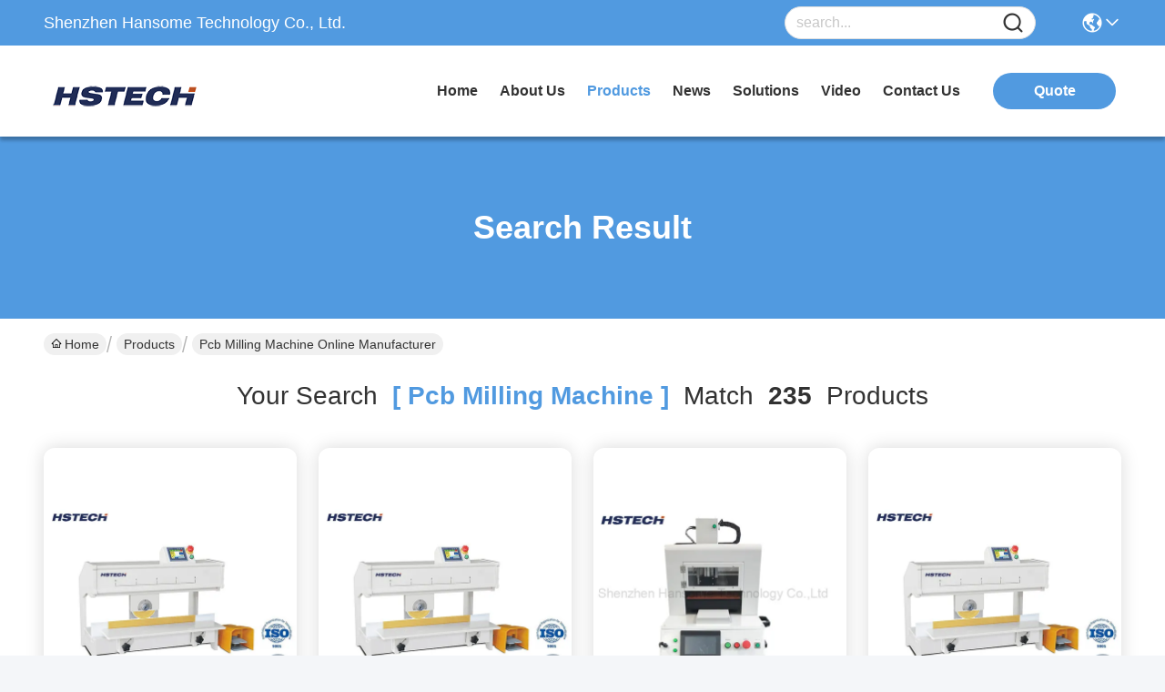

--- FILE ---
content_type: text/html; charset=UTF-8
request_url: https://www.pcbhandlingequipment.com/buy-pcb_milling_machine.html
body_size: 24586
content:
<!DOCTYPE html>
<html lang="en">
<head>
	<meta charset="utf-8">
	<meta http-equiv="X-UA-Compatible" content="IE=edge">
	<meta name="viewport" content="width=device-width, initial-scale=1.0">
    <title>Buy pcb milling machine, Good quality pcb milling machine manufacturer</title>
        <meta name="keywords" content="pcb milling machine, Buy pcb milling machine, Good quality pcb milling machine, pcb milling machine manufacturer" />
            <meta name="description" content="Good quality pcb milling machine from pcb milling machine manufacturer, Buy pcb milling machine online from China." />
         <link rel='preload'
					  href=/photo/pcbhandlingequipment/sitetpl/style/commonV2.css?ver=1760505396 as='style'><link type='text/css' rel='stylesheet'
					  href=/photo/pcbhandlingequipment/sitetpl/style/commonV2.css?ver=1760505396 media='all'><meta property="og:title" content="Buy pcb milling machine, Good quality pcb milling machine manufacturer" />
<meta property="og:description" content="Good quality pcb milling machine from pcb milling machine manufacturer, Buy pcb milling machine online from China." />
<meta property="og:type" content="product" />
<meta property="og:availability" content="instock" />
<meta property="og:site_name" content="Shenzhen Hansome Technology Co., Ltd." />
<meta property="og:url" content="https://www.pcbhandlingequipment.com/buy-pcb_milling_machine.html" />
<meta property="og:image" content="https://www.pcbhandlingequipment.com/photo/pt169734478-pcb_depaneling_router_machine_windows_based_pcb_milling_machine_router.jpg" />
<link rel="canonical" href="https://www.pcbhandlingequipment.com/buy-pcb_milling_machine.html" />
<link rel="stylesheet" type="text/css" href="/js/guidefirstcommon.css" />
<style type="text/css">
/*<![CDATA[*/
.consent__cookie {position: fixed;top: 0;left: 0;width: 100%;height: 0%;z-index: 100000;}.consent__cookie_bg {position: fixed;top: 0;left: 0;width: 100%;height: 100%;background: #000;opacity: .6;display: none }.consent__cookie_rel {position: fixed;bottom:0;left: 0;width: 100%;background: #fff;display: -webkit-box;display: -ms-flexbox;display: flex;flex-wrap: wrap;padding: 24px 80px;-webkit-box-sizing: border-box;box-sizing: border-box;-webkit-box-pack: justify;-ms-flex-pack: justify;justify-content: space-between;-webkit-transition: all ease-in-out .3s;transition: all ease-in-out .3s }.consent__close {position: absolute;top: 20px;right: 20px;cursor: pointer }.consent__close svg {fill: #777 }.consent__close:hover svg {fill: #000 }.consent__cookie_box {flex: 1;word-break: break-word;}.consent__warm {color: #777;font-size: 16px;margin-bottom: 12px;line-height: 19px }.consent__title {color: #333;font-size: 20px;font-weight: 600;margin-bottom: 12px;line-height: 23px }.consent__itxt {color: #333;font-size: 14px;margin-bottom: 12px;display: -webkit-box;display: -ms-flexbox;display: flex;-webkit-box-align: center;-ms-flex-align: center;align-items: center }.consent__itxt i {display: -webkit-inline-box;display: -ms-inline-flexbox;display: inline-flex;width: 28px;height: 28px;border-radius: 50%;background: #e0f9e9;margin-right: 8px;-webkit-box-align: center;-ms-flex-align: center;align-items: center;-webkit-box-pack: center;-ms-flex-pack: center;justify-content: center }.consent__itxt svg {fill: #3ca860 }.consent__txt {color: #a6a6a6;font-size: 14px;margin-bottom: 8px;line-height: 17px }.consent__btns {display: -webkit-box;display: -ms-flexbox;display: flex;-webkit-box-orient: vertical;-webkit-box-direction: normal;-ms-flex-direction: column;flex-direction: column;-webkit-box-pack: center;-ms-flex-pack: center;justify-content: center;flex-shrink: 0;}.consent__btn {width: 280px;height: 40px;line-height: 40px;text-align: center;background: #3ca860;color: #fff;border-radius: 4px;margin: 8px 0;-webkit-box-sizing: border-box;box-sizing: border-box;cursor: pointer;font-size:14px}.consent__btn:hover {background: #00823b }.consent__btn.empty {color: #3ca860;border: 1px solid #3ca860;background: #fff }.consent__btn.empty:hover {background: #3ca860;color: #fff }.open .consent__cookie_bg {display: block }.open .consent__cookie_rel {bottom: 0 }@media (max-width: 760px) {.consent__btns {width: 100%;align-items: center;}.consent__cookie_rel {padding: 20px 24px }}.consent__cookie.open {display: block;}.consent__cookie {display: none;}
/*]]>*/
</style>
<style type="text/css">
/*<![CDATA[*/
@media only screen and (max-width:640px){.contact_now_dialog .content-wrap .desc{background-image:url(/images/cta_images/bg_s.png) !important}}.contact_now_dialog .content-wrap .content-wrap_header .cta-close{background-image:url(/images/cta_images/sprite.png) !important}.contact_now_dialog .content-wrap .desc{background-image:url(/images/cta_images/bg_l.png) !important}.contact_now_dialog .content-wrap .cta-btn i{background-image:url(/images/cta_images/sprite.png) !important}.contact_now_dialog .content-wrap .head-tip img{content:url(/images/cta_images/cta_contact_now.png) !important}.cusim{background-image:url(/images/imicon/im.svg) !important}.cuswa{background-image:url(/images/imicon/wa.png) !important}.cusall{background-image:url(/images/imicon/allchat.svg) !important}
/*]]>*/
</style>
<script type="text/javascript" src="/js/guidefirstcommon.js"></script>
<script type="text/javascript">
/*<![CDATA[*/
window.isvideotpl = 0;window.detailurl = '';
var colorUrl = '';var isShowGuide = 2;var showGuideColor = 0;var im_appid = 10003;var im_msg="Good day, what product are you looking for?";

var cta_cid = 42924;var use_defaulProductInfo = 0;var cta_pid = 0;var test_company = 0;var webim_domain = '';var company_type = 0;var cta_equipment = 'pc'; var setcookie = 'setwebimCookie(0,0,0)'; var whatsapplink = "https://wa.me/0086-18825230535?text=Hi%2C+Shenzhen+Hansome+Technology+Co.%2C+Ltd.%2C+I%27m+interested+in+your+products."; function insertMeta(){var str = '<meta name="mobile-web-app-capable" content="yes" /><meta name="viewport" content="width=device-width, initial-scale=1.0" />';document.head.insertAdjacentHTML('beforeend',str);} var element = document.querySelector('a.footer_webim_a[href="/webim/webim_tab.html"]');if (element) {element.parentNode.removeChild(element);}

var colorUrl = '';
var aisearch = 0;
var selfUrl = '';
window.playerReportUrl='/vod/view_count/report';
var query_string = ["Products","Search","pcb-milling-machine"];
var g_tp = '';
var customtplcolor = 99717;
var str_chat = 'chat';
				var str_call_now = 'call now';
var str_chat_now = 'chat now';
var str_contact1 = 'Get Best Price';var str_chat_lang='english';var str_contact2 = 'Get Price';var str_contact2 = 'Best Price';var str_contact = 'Contact';
window.predomainsub = "";
/*]]>*/
</script>
</head>
<body>
<img src="/logo.gif" style="display:none" alt="logo"/>
<a style="display: none!important;" title="Shenzhen Hansome Technology Co., Ltd." class="float-inquiry" href="/contactnow.html" onclick='setinquiryCookie("{\"showproduct\":0,\"pid\":0,\"name\":\"\",\"source_url\":\"\",\"picurl\":\"\",\"propertyDetail\":[],\"username\":\"Mr. Rudi Jin\",\"viewTime\":\"Last Login : 10 hours 40 minutes ago\",\"subject\":\"Please send me your price list\",\"countrycode\":\"US\"}");'></a>
<script>
var originProductInfo = '';
var originProductInfo = {"showproduct":1,"pid":"13152390","name":"Magazine Collecting 6 Seconds SMEMA Signal 0.4mm PCB Loader Hanling Machine","source_url":"\/quality-13152390-magazine-collecting-6-seconds-smema-signal-0-4mm-pcb-loader-hanling-machine","picurl":"\/photo\/pd30809417-magazine_collecting_6_seconds_smema_signal_0_4mm_pcb_loader_hanling_machine.jpg","propertyDetail":[["Product name","Multiple magazine PCB Loader"],["Other name","SMT board loading machine"],["Power supply","AC110V\/220V,50\/60Hz"],["Air pressure","4-6 bar"]],"company_name":null,"picurl_c":"\/photo\/pc30809417-magazine_collecting_6_seconds_smema_signal_0_4mm_pcb_loader_hanling_machine.jpg","price":"Negotiable","username":"Rudi Jin","viewTime":"Last Login : 1 hours 40 minutes ago","subject":"What is the FOB price on your Magazine Collecting 6 Seconds SMEMA Signal 0.4mm PCB Loader Hanling Machine","countrycode":"US"};
var save_url = "/contactsave.html";
var update_url = "/updateinquiry.html";
var productInfo = {};
var defaulProductInfo = {};
var myDate = new Date();
var curDate = myDate.getFullYear()+'-'+(parseInt(myDate.getMonth())+1)+'-'+myDate.getDate();
var message = '';
var default_pop = 1;
var leaveMessageDialog = document.getElementsByClassName('leave-message-dialog')[0]; // 获取弹层
var _$$ = function (dom) {
    return document.querySelectorAll(dom);
};
resInfo = originProductInfo;
resInfo['name'] = resInfo['name'] || '';
defaulProductInfo.pid = resInfo['pid'];
defaulProductInfo.productName = resInfo['name'] ?? '';
defaulProductInfo.productInfo = resInfo['propertyDetail'];
defaulProductInfo.productImg = resInfo['picurl_c'];
defaulProductInfo.subject = resInfo['subject'] ?? '';
defaulProductInfo.productImgAlt = resInfo['name'] ?? '';
var inquirypopup_tmp = 1;
var message = 'Dear,'+'\r\n'+"I am interested in"+' '+trim(resInfo['name'])+", could you send me more details such as type, size, MOQ, material, etc."+'\r\n'+"Thanks!"+'\r\n'+"Waiting for your reply.";
var message_1 = 'Dear,'+'\r\n'+"I am interested in"+' '+trim(resInfo['name'])+", could you send me more details such as type, size, MOQ, material, etc."+'\r\n'+"Thanks!"+'\r\n'+"Waiting for your reply.";
var message_2 = 'Hello,'+'\r\n'+"I am looking for"+' '+trim(resInfo['name'])+", please send me the price, specification and picture."+'\r\n'+"Your swift response will be highly appreciated."+'\r\n'+"Feel free to contact me for more information."+'\r\n'+"Thanks a lot.";
var message_3 = 'Hello,'+'\r\n'+trim(resInfo['name'])+' '+"meets my expectations."+'\r\n'+"Please give me the best price and some other product information."+'\r\n'+"Feel free to contact me via my mail."+'\r\n'+"Thanks a lot.";

var message_4 = 'Dear,'+'\r\n'+"What is the FOB price on your"+' '+trim(resInfo['name'])+'?'+'\r\n'+"Which is the nearest port name?"+'\r\n'+"Please reply me as soon as possible, it would be better to share further information."+'\r\n'+"Regards!";
var message_5 = 'Hi there,'+'\r\n'+"I am very interested in your"+' '+trim(resInfo['name'])+'.'+'\r\n'+"Please send me your product details."+'\r\n'+"Looking forward to your quick reply."+'\r\n'+"Feel free to contact me by mail."+'\r\n'+"Regards!";

var message_6 = 'Dear,'+'\r\n'+"Please provide us with information about your"+' '+trim(resInfo['name'])+", such as type, size, material, and of course the best price."+'\r\n'+"Looking forward to your quick reply."+'\r\n'+"Thank you!";
var message_7 = 'Dear,'+'\r\n'+"Can you supply"+' '+trim(resInfo['name'])+" for us?"+'\r\n'+"First we want a price list and some product details."+'\r\n'+"I hope to get reply asap and look forward to cooperation."+'\r\n'+"Thank you very much.";
var message_8 = 'hi,'+'\r\n'+"I am looking for"+' '+trim(resInfo['name'])+", please give me some more detailed product information."+'\r\n'+"I look forward to your reply."+'\r\n'+"Thank you!";
var message_9 = 'Hello,'+'\r\n'+"Your"+' '+trim(resInfo['name'])+" meets my requirements very well."+'\r\n'+"Please send me the price, specification, and similar model will be OK."+'\r\n'+"Feel free to chat with me."+'\r\n'+"Thanks!";
var message_10 = 'Dear,'+'\r\n'+"I want to know more about the details and quotation of"+' '+trim(resInfo['name'])+'.'+'\r\n'+"Feel free to contact me."+'\r\n'+"Regards!";

var r = getRandom(1,10);

defaulProductInfo.message = eval("message_"+r);
    defaulProductInfo.message = eval("message_"+r);
        var mytAjax = {

    post: function(url, data, fn) {
        var xhr = new XMLHttpRequest();
        xhr.open("POST", url, true);
        xhr.setRequestHeader("Content-Type", "application/x-www-form-urlencoded;charset=UTF-8");
        xhr.setRequestHeader("X-Requested-With", "XMLHttpRequest");
        xhr.setRequestHeader('Content-Type','text/plain;charset=UTF-8');
        xhr.onreadystatechange = function() {
            if(xhr.readyState == 4 && (xhr.status == 200 || xhr.status == 304)) {
                fn.call(this, xhr.responseText);
            }
        };
        xhr.send(data);
    },

    postform: function(url, data, fn) {
        var xhr = new XMLHttpRequest();
        xhr.open("POST", url, true);
        xhr.setRequestHeader("X-Requested-With", "XMLHttpRequest");
        xhr.onreadystatechange = function() {
            if(xhr.readyState == 4 && (xhr.status == 200 || xhr.status == 304)) {
                fn.call(this, xhr.responseText);
            }
        };
        xhr.send(data);
    }
};
/*window.onload = function(){
    leaveMessageDialog = document.getElementsByClassName('leave-message-dialog')[0];
    if (window.localStorage.recordDialogStatus=='undefined' || (window.localStorage.recordDialogStatus!='undefined' && window.localStorage.recordDialogStatus != curDate)) {
        setTimeout(function(){
            if(parseInt(inquirypopup_tmp%10) == 1){
                creatDialog(defaulProductInfo, 1);
            }
        }, 6000);
    }
};*/
function trim(str)
{
    str = str.replace(/(^\s*)/g,"");
    return str.replace(/(\s*$)/g,"");
};
function getRandom(m,n){
    var num = Math.floor(Math.random()*(m - n) + n);
    return num;
};
function strBtn(param) {

    var starattextarea = document.getElementById("textareamessage").value.length;
    var email = document.getElementById("startEmail").value;

    var default_tip = document.querySelectorAll(".watermark_container").length;
    if (20 < starattextarea && starattextarea < 3000) {
        if(default_tip>0){
            document.getElementById("textareamessage1").parentNode.parentNode.nextElementSibling.style.display = "none";
        }else{
            document.getElementById("textareamessage1").parentNode.nextElementSibling.style.display = "none";
        }

    } else {
        if(default_tip>0){
            document.getElementById("textareamessage1").parentNode.parentNode.nextElementSibling.style.display = "block";
        }else{
            document.getElementById("textareamessage1").parentNode.nextElementSibling.style.display = "block";
        }

        return;
    }

    // var re = /^([a-zA-Z0-9_-])+@([a-zA-Z0-9_-])+\.([a-zA-Z0-9_-])+/i;/*邮箱不区分大小写*/
    var re = /^[a-zA-Z0-9][\w-]*(\.?[\w-]+)*@[a-zA-Z0-9-]+(\.[a-zA-Z0-9]+)+$/i;
    if (!re.test(email)) {
        document.getElementById("startEmail").nextElementSibling.style.display = "block";
        return;
    } else {
        document.getElementById("startEmail").nextElementSibling.style.display = "none";
    }

    var subject = document.getElementById("pop_subject").value;
    var pid = document.getElementById("pop_pid").value;
    var message = document.getElementById("textareamessage").value;
    var sender_email = document.getElementById("startEmail").value;
    var tel = '';
    if (document.getElementById("tel0") != undefined && document.getElementById("tel0") != '')
        tel = document.getElementById("tel0").value;
    var form_serialize = '&tel='+tel;

    form_serialize = form_serialize.replace(/\+/g, "%2B");
    mytAjax.post(save_url,"pid="+pid+"&subject="+subject+"&email="+sender_email+"&message="+(message)+form_serialize,function(res){
        var mes = JSON.parse(res);
        if(mes.status == 200){
            var iid = mes.iid;
            document.getElementById("pop_iid").value = iid;
            document.getElementById("pop_uuid").value = mes.uuid;

            if(typeof gtag_report_conversion === "function"){
                gtag_report_conversion();//执行统计js代码
            }
            if(typeof fbq === "function"){
                fbq('track','Purchase');//执行统计js代码
            }
        }
    });
    for (var index = 0; index < document.querySelectorAll(".dialog-content-pql").length; index++) {
        document.querySelectorAll(".dialog-content-pql")[index].style.display = "none";
    };
    $('#idphonepql').val(tel);
    document.getElementById("dialog-content-pql-id").style.display = "block";
    ;
};
function twoBtnOk(param) {

    var selectgender = document.getElementById("Mr").innerHTML;
    var iid = document.getElementById("pop_iid").value;
    var sendername = document.getElementById("idnamepql").value;
    var senderphone = document.getElementById("idphonepql").value;
    var sendercname = document.getElementById("idcompanypql").value;
    var uuid = document.getElementById("pop_uuid").value;
    var gender = 2;
    if(selectgender == 'Mr.') gender = 0;
    if(selectgender == 'Mrs.') gender = 1;
    var pid = document.getElementById("pop_pid").value;
    var form_serialize = '';

        form_serialize = form_serialize.replace(/\+/g, "%2B");

    mytAjax.post(update_url,"iid="+iid+"&gender="+gender+"&uuid="+uuid+"&name="+(sendername)+"&tel="+(senderphone)+"&company="+(sendercname)+form_serialize,function(res){});

    for (var index = 0; index < document.querySelectorAll(".dialog-content-pql").length; index++) {
        document.querySelectorAll(".dialog-content-pql")[index].style.display = "none";
    };
    document.getElementById("dialog-content-pql-ok").style.display = "block";

};
function toCheckMust(name) {
    $('#'+name+'error').hide();
}
function handClidk(param) {
    var starattextarea = document.getElementById("textareamessage1").value.length;
    var email = document.getElementById("startEmail1").value;
    var default_tip = document.querySelectorAll(".watermark_container").length;
    if (20 < starattextarea && starattextarea < 3000) {
        if(default_tip>0){
            document.getElementById("textareamessage1").parentNode.parentNode.nextElementSibling.style.display = "none";
        }else{
            document.getElementById("textareamessage1").parentNode.nextElementSibling.style.display = "none";
        }

    } else {
        if(default_tip>0){
            document.getElementById("textareamessage1").parentNode.parentNode.nextElementSibling.style.display = "block";
        }else{
            document.getElementById("textareamessage1").parentNode.nextElementSibling.style.display = "block";
        }

        return;
    }

    // var re = /^([a-zA-Z0-9_-])+@([a-zA-Z0-9_-])+\.([a-zA-Z0-9_-])+/i;
    var re = /^[a-zA-Z0-9][\w-]*(\.?[\w-]+)*@[a-zA-Z0-9-]+(\.[a-zA-Z0-9]+)+$/i;
    if (!re.test(email)) {
        document.getElementById("startEmail1").nextElementSibling.style.display = "block";
        return;
    } else {
        document.getElementById("startEmail1").nextElementSibling.style.display = "none";
    }

    var subject = document.getElementById("pop_subject").value;
    var pid = document.getElementById("pop_pid").value;
    var message = document.getElementById("textareamessage1").value;
    var sender_email = document.getElementById("startEmail1").value;
    var form_serialize = tel = '';
    if (document.getElementById("tel1") != undefined && document.getElementById("tel1") != '')
        tel = document.getElementById("tel1").value;
        mytAjax.post(save_url,"email="+sender_email+"&tel="+tel+"&pid="+pid+"&message="+message+"&subject="+subject+form_serialize,function(res){

        var mes = JSON.parse(res);
        if(mes.status == 200){
            var iid = mes.iid;
            document.getElementById("pop_iid").value = iid;
            document.getElementById("pop_uuid").value = mes.uuid;
            if(typeof gtag_report_conversion === "function"){
                gtag_report_conversion();//执行统计js代码
            }
        }

    });
    for (var index = 0; index < document.querySelectorAll(".dialog-content-pql").length; index++) {
        document.querySelectorAll(".dialog-content-pql")[index].style.display = "none";
    };
    $('#idphonepql').val(tel);
    document.getElementById("dialog-content-pql-id").style.display = "block";

};
window.addEventListener('load', function () {
    $('.checkbox-wrap label').each(function(){
        if($(this).find('input').prop('checked')){
            $(this).addClass('on')
        }else {
            $(this).removeClass('on')
        }
    })
    $(document).on('click', '.checkbox-wrap label' , function(ev){
        if (ev.target.tagName.toUpperCase() != 'INPUT') {
            $(this).toggleClass('on')
        }
    })
})

function hand_video(pdata) {
    data = JSON.parse(pdata);
    productInfo.productName = data.productName;
    productInfo.productInfo = data.productInfo;
    productInfo.productImg = data.productImg;
    productInfo.subject = data.subject;

    var message = 'Dear,'+'\r\n'+"I am interested in"+' '+trim(data.productName)+", could you send me more details such as type, size, quantity, material, etc."+'\r\n'+"Thanks!"+'\r\n'+"Waiting for your reply.";

    var message = 'Dear,'+'\r\n'+"I am interested in"+' '+trim(data.productName)+", could you send me more details such as type, size, MOQ, material, etc."+'\r\n'+"Thanks!"+'\r\n'+"Waiting for your reply.";
    var message_1 = 'Dear,'+'\r\n'+"I am interested in"+' '+trim(data.productName)+", could you send me more details such as type, size, MOQ, material, etc."+'\r\n'+"Thanks!"+'\r\n'+"Waiting for your reply.";
    var message_2 = 'Hello,'+'\r\n'+"I am looking for"+' '+trim(data.productName)+", please send me the price, specification and picture."+'\r\n'+"Your swift response will be highly appreciated."+'\r\n'+"Feel free to contact me for more information."+'\r\n'+"Thanks a lot.";
    var message_3 = 'Hello,'+'\r\n'+trim(data.productName)+' '+"meets my expectations."+'\r\n'+"Please give me the best price and some other product information."+'\r\n'+"Feel free to contact me via my mail."+'\r\n'+"Thanks a lot.";

    var message_4 = 'Dear,'+'\r\n'+"What is the FOB price on your"+' '+trim(data.productName)+'?'+'\r\n'+"Which is the nearest port name?"+'\r\n'+"Please reply me as soon as possible, it would be better to share further information."+'\r\n'+"Regards!";
    var message_5 = 'Hi there,'+'\r\n'+"I am very interested in your"+' '+trim(data.productName)+'.'+'\r\n'+"Please send me your product details."+'\r\n'+"Looking forward to your quick reply."+'\r\n'+"Feel free to contact me by mail."+'\r\n'+"Regards!";

    var message_6 = 'Dear,'+'\r\n'+"Please provide us with information about your"+' '+trim(data.productName)+", such as type, size, material, and of course the best price."+'\r\n'+"Looking forward to your quick reply."+'\r\n'+"Thank you!";
    var message_7 = 'Dear,'+'\r\n'+"Can you supply"+' '+trim(data.productName)+" for us?"+'\r\n'+"First we want a price list and some product details."+'\r\n'+"I hope to get reply asap and look forward to cooperation."+'\r\n'+"Thank you very much.";
    var message_8 = 'hi,'+'\r\n'+"I am looking for"+' '+trim(data.productName)+", please give me some more detailed product information."+'\r\n'+"I look forward to your reply."+'\r\n'+"Thank you!";
    var message_9 = 'Hello,'+'\r\n'+"Your"+' '+trim(data.productName)+" meets my requirements very well."+'\r\n'+"Please send me the price, specification, and similar model will be OK."+'\r\n'+"Feel free to chat with me."+'\r\n'+"Thanks!";
    var message_10 = 'Dear,'+'\r\n'+"I want to know more about the details and quotation of"+' '+trim(data.productName)+'.'+'\r\n'+"Feel free to contact me."+'\r\n'+"Regards!";

    var r = getRandom(1,10);

    productInfo.message = eval("message_"+r);
            if(parseInt(inquirypopup_tmp/10) == 1){
        productInfo.message = "";
    }
    productInfo.pid = data.pid;
    creatDialog(productInfo, 2);
};

function handDialog(pdata) {
    data = JSON.parse(pdata);
    productInfo.productName = data.productName;
    productInfo.productInfo = data.productInfo;
    productInfo.productImg = data.productImg;
    productInfo.subject = data.subject;

    var message = 'Dear,'+'\r\n'+"I am interested in"+' '+trim(data.productName)+", could you send me more details such as type, size, quantity, material, etc."+'\r\n'+"Thanks!"+'\r\n'+"Waiting for your reply.";

    var message = 'Dear,'+'\r\n'+"I am interested in"+' '+trim(data.productName)+", could you send me more details such as type, size, MOQ, material, etc."+'\r\n'+"Thanks!"+'\r\n'+"Waiting for your reply.";
    var message_1 = 'Dear,'+'\r\n'+"I am interested in"+' '+trim(data.productName)+", could you send me more details such as type, size, MOQ, material, etc."+'\r\n'+"Thanks!"+'\r\n'+"Waiting for your reply.";
    var message_2 = 'Hello,'+'\r\n'+"I am looking for"+' '+trim(data.productName)+", please send me the price, specification and picture."+'\r\n'+"Your swift response will be highly appreciated."+'\r\n'+"Feel free to contact me for more information."+'\r\n'+"Thanks a lot.";
    var message_3 = 'Hello,'+'\r\n'+trim(data.productName)+' '+"meets my expectations."+'\r\n'+"Please give me the best price and some other product information."+'\r\n'+"Feel free to contact me via my mail."+'\r\n'+"Thanks a lot.";

    var message_4 = 'Dear,'+'\r\n'+"What is the FOB price on your"+' '+trim(data.productName)+'?'+'\r\n'+"Which is the nearest port name?"+'\r\n'+"Please reply me as soon as possible, it would be better to share further information."+'\r\n'+"Regards!";
    var message_5 = 'Hi there,'+'\r\n'+"I am very interested in your"+' '+trim(data.productName)+'.'+'\r\n'+"Please send me your product details."+'\r\n'+"Looking forward to your quick reply."+'\r\n'+"Feel free to contact me by mail."+'\r\n'+"Regards!";

    var message_6 = 'Dear,'+'\r\n'+"Please provide us with information about your"+' '+trim(data.productName)+", such as type, size, material, and of course the best price."+'\r\n'+"Looking forward to your quick reply."+'\r\n'+"Thank you!";
    var message_7 = 'Dear,'+'\r\n'+"Can you supply"+' '+trim(data.productName)+" for us?"+'\r\n'+"First we want a price list and some product details."+'\r\n'+"I hope to get reply asap and look forward to cooperation."+'\r\n'+"Thank you very much.";
    var message_8 = 'hi,'+'\r\n'+"I am looking for"+' '+trim(data.productName)+", please give me some more detailed product information."+'\r\n'+"I look forward to your reply."+'\r\n'+"Thank you!";
    var message_9 = 'Hello,'+'\r\n'+"Your"+' '+trim(data.productName)+" meets my requirements very well."+'\r\n'+"Please send me the price, specification, and similar model will be OK."+'\r\n'+"Feel free to chat with me."+'\r\n'+"Thanks!";
    var message_10 = 'Dear,'+'\r\n'+"I want to know more about the details and quotation of"+' '+trim(data.productName)+'.'+'\r\n'+"Feel free to contact me."+'\r\n'+"Regards!";

    var r = getRandom(1,10);
    productInfo.message = eval("message_"+r);
            if(parseInt(inquirypopup_tmp/10) == 1){
        productInfo.message = "";
    }
    productInfo.pid = data.pid;
    creatDialog(productInfo, 2);
};

function closepql(param) {

    leaveMessageDialog.style.display = 'none';
};

function closepql2(param) {

    for (var index = 0; index < document.querySelectorAll(".dialog-content-pql").length; index++) {
        document.querySelectorAll(".dialog-content-pql")[index].style.display = "none";
    };
    document.getElementById("dialog-content-pql-ok").style.display = "block";
};

function decodeHtmlEntities(str) {
    var tempElement = document.createElement('div');
    tempElement.innerHTML = str;
    return tempElement.textContent || tempElement.innerText || '';
}

function initProduct(productInfo,type){

    productInfo.productName = decodeHtmlEntities(productInfo.productName);
    productInfo.message = decodeHtmlEntities(productInfo.message);

    leaveMessageDialog = document.getElementsByClassName('leave-message-dialog')[0];
    leaveMessageDialog.style.display = "block";
    if(type == 3){
        var popinquiryemail = document.getElementById("popinquiryemail").value;
        _$$("#startEmail1")[0].value = popinquiryemail;
    }else{
        _$$("#startEmail1")[0].value = "";
    }
    _$$("#startEmail")[0].value = "";
    _$$("#idnamepql")[0].value = "";
    _$$("#idphonepql")[0].value = "";
    _$$("#idcompanypql")[0].value = "";

    _$$("#pop_pid")[0].value = productInfo.pid;
    _$$("#pop_subject")[0].value = productInfo.subject;
    
    if(parseInt(inquirypopup_tmp/10) == 1){
        productInfo.message = "";
    }

    _$$("#textareamessage1")[0].value = productInfo.message;
    _$$("#textareamessage")[0].value = productInfo.message;

    _$$("#dialog-content-pql-id .titlep")[0].innerHTML = productInfo.productName;
    _$$("#dialog-content-pql-id img")[0].setAttribute("src", productInfo.productImg);
    _$$("#dialog-content-pql-id img")[0].setAttribute("alt", productInfo.productImgAlt);

    _$$("#dialog-content-pql-id-hand img")[0].setAttribute("src", productInfo.productImg);
    _$$("#dialog-content-pql-id-hand img")[0].setAttribute("alt", productInfo.productImgAlt);
    _$$("#dialog-content-pql-id-hand .titlep")[0].innerHTML = productInfo.productName;

    if (productInfo.productInfo.length > 0) {
        var ul2, ul;
        ul = document.createElement("ul");
        for (var index = 0; index < productInfo.productInfo.length; index++) {
            var el = productInfo.productInfo[index];
            var li = document.createElement("li");
            var span1 = document.createElement("span");
            span1.innerHTML = el[0] + ":";
            var span2 = document.createElement("span");
            span2.innerHTML = el[1];
            li.appendChild(span1);
            li.appendChild(span2);
            ul.appendChild(li);

        }
        ul2 = ul.cloneNode(true);
        if (type === 1) {
            _$$("#dialog-content-pql-id .left")[0].replaceChild(ul, _$$("#dialog-content-pql-id .left ul")[0]);
        } else {
            _$$("#dialog-content-pql-id-hand .left")[0].replaceChild(ul2, _$$("#dialog-content-pql-id-hand .left ul")[0]);
            _$$("#dialog-content-pql-id .left")[0].replaceChild(ul, _$$("#dialog-content-pql-id .left ul")[0]);
        }
    };
    for (var index = 0; index < _$$("#dialog-content-pql-id .right ul li").length; index++) {
        _$$("#dialog-content-pql-id .right ul li")[index].addEventListener("click", function (params) {
            _$$("#dialog-content-pql-id .right #Mr")[0].innerHTML = this.innerHTML
        }, false)

    };

};
function closeInquiryCreateDialog() {
    document.getElementById("xuanpan_dialog_box_pql").style.display = "none";
};
function showInquiryCreateDialog() {
    document.getElementById("xuanpan_dialog_box_pql").style.display = "block";
};
function submitPopInquiry(){
    var message = document.getElementById("inquiry_message").value;
    var email = document.getElementById("inquiry_email").value;
    var subject = defaulProductInfo.subject;
    var pid = defaulProductInfo.pid;
    if (email === undefined) {
        showInquiryCreateDialog();
        document.getElementById("inquiry_email").style.border = "1px solid red";
        return false;
    };
    if (message === undefined) {
        showInquiryCreateDialog();
        document.getElementById("inquiry_message").style.border = "1px solid red";
        return false;
    };
    if (email.search(/^\w+((-\w+)|(\.\w+))*\@[A-Za-z0-9]+((\.|-)[A-Za-z0-9]+)*\.[A-Za-z0-9]+$/) == -1) {
        document.getElementById("inquiry_email").style.border= "1px solid red";
        showInquiryCreateDialog();
        return false;
    } else {
        document.getElementById("inquiry_email").style.border= "";
    };
    if (message.length < 20 || message.length >3000) {
        showInquiryCreateDialog();
        document.getElementById("inquiry_message").style.border = "1px solid red";
        return false;
    } else {
        document.getElementById("inquiry_message").style.border = "";
    };
    var tel = '';
    if (document.getElementById("tel") != undefined && document.getElementById("tel") != '')
        tel = document.getElementById("tel").value;

    mytAjax.post(save_url,"pid="+pid+"&subject="+subject+"&email="+email+"&message="+(message)+'&tel='+tel,function(res){
        var mes = JSON.parse(res);
        if(mes.status == 200){
            var iid = mes.iid;
            document.getElementById("pop_iid").value = iid;
            document.getElementById("pop_uuid").value = mes.uuid;

        }
    });
    initProduct(defaulProductInfo);
    for (var index = 0; index < document.querySelectorAll(".dialog-content-pql").length; index++) {
        document.querySelectorAll(".dialog-content-pql")[index].style.display = "none";
    };
    $('#idphonepql').val(tel);
    document.getElementById("dialog-content-pql-id").style.display = "block";

};

//带附件上传
function submitPopInquiryfile(email_id,message_id,check_sort,name_id,phone_id,company_id,attachments){

    if(typeof(check_sort) == 'undefined'){
        check_sort = 0;
    }
    var message = document.getElementById(message_id).value;
    var email = document.getElementById(email_id).value;
    var attachments = document.getElementById(attachments).value;
    if(typeof(name_id) !== 'undefined' && name_id != ""){
        var name  = document.getElementById(name_id).value;
    }
    if(typeof(phone_id) !== 'undefined' && phone_id != ""){
        var phone = document.getElementById(phone_id).value;
    }
    if(typeof(company_id) !== 'undefined' && company_id != ""){
        var company = document.getElementById(company_id).value;
    }
    var subject = defaulProductInfo.subject;
    var pid = defaulProductInfo.pid;

    if(check_sort == 0){
        if (email === undefined) {
            showInquiryCreateDialog();
            document.getElementById(email_id).style.border = "1px solid red";
            return false;
        };
        if (message === undefined) {
            showInquiryCreateDialog();
            document.getElementById(message_id).style.border = "1px solid red";
            return false;
        };

        if (email.search(/^\w+((-\w+)|(\.\w+))*\@[A-Za-z0-9]+((\.|-)[A-Za-z0-9]+)*\.[A-Za-z0-9]+$/) == -1) {
            document.getElementById(email_id).style.border= "1px solid red";
            showInquiryCreateDialog();
            return false;
        } else {
            document.getElementById(email_id).style.border= "";
        };
        if (message.length < 20 || message.length >3000) {
            showInquiryCreateDialog();
            document.getElementById(message_id).style.border = "1px solid red";
            return false;
        } else {
            document.getElementById(message_id).style.border = "";
        };
    }else{

        if (message === undefined) {
            showInquiryCreateDialog();
            document.getElementById(message_id).style.border = "1px solid red";
            return false;
        };

        if (email === undefined) {
            showInquiryCreateDialog();
            document.getElementById(email_id).style.border = "1px solid red";
            return false;
        };

        if (message.length < 20 || message.length >3000) {
            showInquiryCreateDialog();
            document.getElementById(message_id).style.border = "1px solid red";
            return false;
        } else {
            document.getElementById(message_id).style.border = "";
        };

        if (email.search(/^\w+((-\w+)|(\.\w+))*\@[A-Za-z0-9]+((\.|-)[A-Za-z0-9]+)*\.[A-Za-z0-9]+$/) == -1) {
            document.getElementById(email_id).style.border= "1px solid red";
            showInquiryCreateDialog();
            return false;
        } else {
            document.getElementById(email_id).style.border= "";
        };

    };

    mytAjax.post(save_url,"pid="+pid+"&subject="+subject+"&email="+email+"&message="+message+"&company="+company+"&attachments="+attachments,function(res){
        var mes = JSON.parse(res);
        if(mes.status == 200){
            var iid = mes.iid;
            document.getElementById("pop_iid").value = iid;
            document.getElementById("pop_uuid").value = mes.uuid;

            if(typeof gtag_report_conversion === "function"){
                gtag_report_conversion();//执行统计js代码
            }
            if(typeof fbq === "function"){
                fbq('track','Purchase');//执行统计js代码
            }
        }
    });
    initProduct(defaulProductInfo);

    if(name !== undefined && name != ""){
        _$$("#idnamepql")[0].value = name;
    }

    if(phone !== undefined && phone != ""){
        _$$("#idphonepql")[0].value = phone;
    }

    if(company !== undefined && company != ""){
        _$$("#idcompanypql")[0].value = company;
    }

    for (var index = 0; index < document.querySelectorAll(".dialog-content-pql").length; index++) {
        document.querySelectorAll(".dialog-content-pql")[index].style.display = "none";
    };
    document.getElementById("dialog-content-pql-id").style.display = "block";

};
function submitPopInquiryByParam(email_id,message_id,check_sort,name_id,phone_id,company_id){

    if(typeof(check_sort) == 'undefined'){
        check_sort = 0;
    }

    var senderphone = '';
    var message = document.getElementById(message_id).value;
    var email = document.getElementById(email_id).value;
    if(typeof(name_id) !== 'undefined' && name_id != ""){
        var name  = document.getElementById(name_id).value;
    }
    if(typeof(phone_id) !== 'undefined' && phone_id != ""){
        var phone = document.getElementById(phone_id).value;
        senderphone = phone;
    }
    if(typeof(company_id) !== 'undefined' && company_id != ""){
        var company = document.getElementById(company_id).value;
    }
    var subject = defaulProductInfo.subject;
    var pid = defaulProductInfo.pid;

    if(check_sort == 0){
        if (email === undefined) {
            showInquiryCreateDialog();
            document.getElementById(email_id).style.border = "1px solid red";
            return false;
        };
        if (message === undefined) {
            showInquiryCreateDialog();
            document.getElementById(message_id).style.border = "1px solid red";
            return false;
        };

        if (email.search(/^\w+((-\w+)|(\.\w+))*\@[A-Za-z0-9]+((\.|-)[A-Za-z0-9]+)*\.[A-Za-z0-9]+$/) == -1) {
            document.getElementById(email_id).style.border= "1px solid red";
            showInquiryCreateDialog();
            return false;
        } else {
            document.getElementById(email_id).style.border= "";
        };
        if (message.length < 20 || message.length >3000) {
            showInquiryCreateDialog();
            document.getElementById(message_id).style.border = "1px solid red";
            return false;
        } else {
            document.getElementById(message_id).style.border = "";
        };
    }else{

        if (message === undefined) {
            showInquiryCreateDialog();
            document.getElementById(message_id).style.border = "1px solid red";
            return false;
        };

        if (email === undefined) {
            showInquiryCreateDialog();
            document.getElementById(email_id).style.border = "1px solid red";
            return false;
        };

        if (message.length < 20 || message.length >3000) {
            showInquiryCreateDialog();
            document.getElementById(message_id).style.border = "1px solid red";
            return false;
        } else {
            document.getElementById(message_id).style.border = "";
        };

        if (email.search(/^\w+((-\w+)|(\.\w+))*\@[A-Za-z0-9]+((\.|-)[A-Za-z0-9]+)*\.[A-Za-z0-9]+$/) == -1) {
            document.getElementById(email_id).style.border= "1px solid red";
            showInquiryCreateDialog();
            return false;
        } else {
            document.getElementById(email_id).style.border= "";
        };

    };

    var productsku = "";
    if($("#product_sku").length > 0){
        productsku = $("#product_sku").html();
    }

    mytAjax.post(save_url,"tel="+senderphone+"&pid="+pid+"&subject="+subject+"&email="+email+"&message="+message+"&messagesku="+encodeURI(productsku),function(res){
        var mes = JSON.parse(res);
        if(mes.status == 200){
            var iid = mes.iid;
            document.getElementById("pop_iid").value = iid;
            document.getElementById("pop_uuid").value = mes.uuid;

            if(typeof gtag_report_conversion === "function"){
                gtag_report_conversion();//执行统计js代码
            }
            if(typeof fbq === "function"){
                fbq('track','Purchase');//执行统计js代码
            }
        }
    });
    initProduct(defaulProductInfo);

    if(name !== undefined && name != ""){
        _$$("#idnamepql")[0].value = name;
    }

    if(phone !== undefined && phone != ""){
        _$$("#idphonepql")[0].value = phone;
    }

    if(company !== undefined && company != ""){
        _$$("#idcompanypql")[0].value = company;
    }

    for (var index = 0; index < document.querySelectorAll(".dialog-content-pql").length; index++) {
        document.querySelectorAll(".dialog-content-pql")[index].style.display = "none";

    };
    document.getElementById("dialog-content-pql-id").style.display = "block";

};

function creat_videoDialog(productInfo, type) {

    if(type == 1){
        if(default_pop != 1){
            return false;
        }
        window.localStorage.recordDialogStatus = curDate;
    }else{
        default_pop = 0;
    }
    initProduct(productInfo, type);
    if (type === 1) {
        // 自动弹出
        for (var index = 0; index < document.querySelectorAll(".dialog-content-pql").length; index++) {

            document.querySelectorAll(".dialog-content-pql")[index].style.display = "none";
        };
        document.getElementById("dialog-content-pql").style.display = "block";
    } else {
        // 手动弹出
        for (var index = 0; index < document.querySelectorAll(".dialog-content-pql").length; index++) {
            document.querySelectorAll(".dialog-content-pql")[index].style.display = "none";
        };
        document.getElementById("dialog-content-pql-id-hand").style.display = "block";
    }
}

function creatDialog(productInfo, type) {

    if(type == 1){
        if(default_pop != 1){
            return false;
        }
        window.localStorage.recordDialogStatus = curDate;
    }else{
        default_pop = 0;
    }
    initProduct(productInfo, type);
    if (type === 1) {
        // 自动弹出
        for (var index = 0; index < document.querySelectorAll(".dialog-content-pql").length; index++) {

            document.querySelectorAll(".dialog-content-pql")[index].style.display = "none";
        };
        document.getElementById("dialog-content-pql").style.display = "block";
    } else {
        // 手动弹出
        for (var index = 0; index < document.querySelectorAll(".dialog-content-pql").length; index++) {
            document.querySelectorAll(".dialog-content-pql")[index].style.display = "none";
        };
        document.getElementById("dialog-content-pql-id-hand").style.display = "block";
    }
}

//带邮箱信息打开询盘框 emailtype=1表示带入邮箱
function openDialog(emailtype){
    var type = 2;//不带入邮箱，手动弹出
    if(emailtype == 1){
        var popinquiryemail = document.getElementById("popinquiryemail").value;
        // var re = /^([a-zA-Z0-9_-])+@([a-zA-Z0-9_-])+\.([a-zA-Z0-9_-])+/i;
        var re = /^[a-zA-Z0-9][\w-]*(\.?[\w-]+)*@[a-zA-Z0-9-]+(\.[a-zA-Z0-9]+)+$/i;
        if (!re.test(popinquiryemail)) {
            //前端提示样式;
            showInquiryCreateDialog();
            document.getElementById("popinquiryemail").style.border = "1px solid red";
            return false;
        } else {
            //前端提示样式;
        }
        var type = 3;
    }
    creatDialog(defaulProductInfo,type);
}

//上传附件
function inquiryUploadFile(){
    var fileObj = document.querySelector("#fileId").files[0];
    //构建表单数据
    var formData = new FormData();
    var filesize = fileObj.size;
    if(filesize > 10485760 || filesize == 0) {
        document.getElementById("filetips").style.display = "block";
        return false;
    }else {
        document.getElementById("filetips").style.display = "none";
    }
    formData.append('popinquiryfile', fileObj);
    document.getElementById("quotefileform").reset();
    var save_url = "/inquiryuploadfile.html";
    mytAjax.postform(save_url,formData,function(res){
        var mes = JSON.parse(res);
        if(mes.status == 200){
            document.getElementById("uploader-file-info").innerHTML = document.getElementById("uploader-file-info").innerHTML + "<span class=op>"+mes.attfile.name+"<a class=delatt id=att"+mes.attfile.id+" onclick=delatt("+mes.attfile.id+");>Delete</a></span>";
            var nowattachs = document.getElementById("attachments").value;
            if( nowattachs !== ""){
                var attachs = JSON.parse(nowattachs);
                attachs[mes.attfile.id] = mes.attfile;
            }else{
                var attachs = {};
                attachs[mes.attfile.id] = mes.attfile;
            }
            document.getElementById("attachments").value = JSON.stringify(attachs);
        }
    });
}
//附件删除
function delatt(attid)
{
    var nowattachs = document.getElementById("attachments").value;
    if( nowattachs !== ""){
        var attachs = JSON.parse(nowattachs);
        if(attachs[attid] == ""){
            return false;
        }
        var formData = new FormData();
        var delfile = attachs[attid]['filename'];
        var save_url = "/inquirydelfile.html";
        if(delfile != "") {
            formData.append('delfile', delfile);
            mytAjax.postform(save_url, formData, function (res) {
                if(res !== "") {
                    var mes = JSON.parse(res);
                    if (mes.status == 200) {
                        delete attachs[attid];
                        document.getElementById("attachments").value = JSON.stringify(attachs);
                        var s = document.getElementById("att"+attid);
                        s.parentNode.remove();
                    }
                }
            });
        }
    }else{
        return false;
    }
}

</script>
<div class="leave-message-dialog" style="display: none">
<style>
    .leave-message-dialog .close:before, .leave-message-dialog .close:after{
        content:initial;
    }
</style>
<div class="dialog-content-pql" id="dialog-content-pql" style="display: none">
    <span class="close" onclick="closepql()"><img src="/images/close.png" alt="close"></span>
    <div class="title">
        <p class="firstp-pql">Leave a Message</p>
        <p class="lastp-pql">We will call you back soon!</p>
    </div>
    <div class="form">
        <div class="textarea">
            <textarea style='font-family: robot;'  name="" id="textareamessage" cols="30" rows="10" style="margin-bottom:14px;width:100%"
                placeholder="Please enter your inquiry details."></textarea>
        </div>
        <p class="error-pql"> <span class="icon-pql"><img src="/images/error.png" alt="Shenzhen Hansome Technology Co., Ltd."></span> Your message must be between 20-3,000 characters!</p>
        <input id="startEmail" type="text" placeholder="Enter your E-mail" onkeydown="if(event.keyCode === 13){ strBtn();}">
        <p class="error-pql"><span class="icon-pql"><img src="/images/error.png" alt="Shenzhen Hansome Technology Co., Ltd."></span> Please check your E-mail! </p>
                <div class="operations">
            <div class='btn' id="submitStart" type="submit" onclick="strBtn()">SUBMIT</div>
        </div>
            </div>
</div>
<div class="dialog-content-pql dialog-content-pql-id" id="dialog-content-pql-id" style="display:none">
        <span class="close" onclick="closepql2()"><svg t="1648434466530" class="icon" viewBox="0 0 1024 1024" version="1.1" xmlns="http://www.w3.org/2000/svg" p-id="2198" width="16" height="16"><path d="M576 512l277.333333 277.333333-64 64-277.333333-277.333333L234.666667 853.333333 170.666667 789.333333l277.333333-277.333333L170.666667 234.666667 234.666667 170.666667l277.333333 277.333333L789.333333 170.666667 853.333333 234.666667 576 512z" fill="#444444" p-id="2199"></path></svg></span>
    <div class="left">
        <div class="img"><img></div>
        <p class="titlep"></p>
        <ul> </ul>
    </div>
    <div class="right">
                <p class="title">More information facilitates better communication.</p>
                <div style="position: relative;">
            <div class="mr"> <span id="Mr">Mr.</span>
                <ul>
                    <li>Mr.</li>
                    <li>Mrs.</li>
                </ul>
            </div>
            <input style="text-indent: 80px;" type="text" id="idnamepql" placeholder="Input your name">
        </div>
        <input type="text"  id="idphonepql"  placeholder="Phone Number">
        <input type="text" id="idcompanypql"  placeholder="Company" onkeydown="if(event.keyCode === 13){ twoBtnOk();}">
                <div class="btn form_new" id="twoBtnOk" onclick="twoBtnOk()">OK</div>
    </div>
</div>

<div class="dialog-content-pql dialog-content-pql-ok" id="dialog-content-pql-ok" style="display:none">
        <span class="close" onclick="closepql()"><svg t="1648434466530" class="icon" viewBox="0 0 1024 1024" version="1.1" xmlns="http://www.w3.org/2000/svg" p-id="2198" width="16" height="16"><path d="M576 512l277.333333 277.333333-64 64-277.333333-277.333333L234.666667 853.333333 170.666667 789.333333l277.333333-277.333333L170.666667 234.666667 234.666667 170.666667l277.333333 277.333333L789.333333 170.666667 853.333333 234.666667 576 512z" fill="#444444" p-id="2199"></path></svg></span>
    <div class="duihaook"></div>
        <p class="title">Submitted successfully!</p>
        <p class="p1" style="text-align: center; font-size: 18px; margin-top: 14px;">We will call you back soon!</p>
    <div class="btn" onclick="closepql()" id="endOk" style="margin: 0 auto;margin-top: 50px;">OK</div>
</div>
<div class="dialog-content-pql dialog-content-pql-id dialog-content-pql-id-hand" id="dialog-content-pql-id-hand"
    style="display:none">
     <input type="hidden" name="pop_pid" id="pop_pid" value="0">
     <input type="hidden" name="pop_subject" id="pop_subject" value="">
     <input type="hidden" name="pop_iid" id="pop_iid" value="0">
     <input type="hidden" name="pop_uuid" id="pop_uuid" value="0">
        <span class="close" onclick="closepql()"><svg t="1648434466530" class="icon" viewBox="0 0 1024 1024" version="1.1" xmlns="http://www.w3.org/2000/svg" p-id="2198" width="16" height="16"><path d="M576 512l277.333333 277.333333-64 64-277.333333-277.333333L234.666667 853.333333 170.666667 789.333333l277.333333-277.333333L170.666667 234.666667 234.666667 170.666667l277.333333 277.333333L789.333333 170.666667 853.333333 234.666667 576 512z" fill="#444444" p-id="2199"></path></svg></span>
    <div class="left">
        <div class="img"><img></div>
        <p class="titlep"></p>
        <ul> </ul>
    </div>
    <div class="right" style="float:right">
                <div class="title">
            <p class="firstp-pql">Leave a Message</p>
            <p class="lastp-pql">We will call you back soon!</p>
        </div>
                <div class="form">
            <div class="textarea">
                <textarea style='font-family: robot;' name="message" id="textareamessage1" cols="30" rows="10"
                    placeholder="Please enter your inquiry details."></textarea>
            </div>
            <p class="error-pql"> <span class="icon-pql"><img src="/images/error.png" alt="Shenzhen Hansome Technology Co., Ltd."></span> Your message must be between 20-3,000 characters!</p>

                            <input style="display:none" id="tel1" name="tel" type="text" oninput="value=value.replace(/[^0-9_+-]/g,'');" placeholder="Phone Number">
                        <input id='startEmail1' name='email' data-type='1' type='text'
                   placeholder="Enter your E-mail"
                   onkeydown='if(event.keyCode === 13){ handClidk();}'>
            
            <p class='error-pql'><span class='icon-pql'>
                    <img src="/images/error.png" alt="Shenzhen Hansome Technology Co., Ltd."></span> Please check your E-mail!            </p>

            <div class="operations">
                <div class='btn' id="submitStart1" type="submit" onclick="handClidk()">SUBMIT</div>
            </div>
        </div>
    </div>
</div>
</div>
<div id="xuanpan_dialog_box_pql" class="xuanpan_dialog_box_pql"
    style="display:none;background:rgba(0,0,0,.6);width:100%;height:100%;position: fixed;top:0;left:0;z-index: 999999;">
    <div class="box_pql"
      style="width:526px;height:206px;background:rgba(255,255,255,1);opacity:1;border-radius:4px;position: absolute;left: 50%;top: 50%;transform: translate(-50%,-50%);">
      <div onclick="closeInquiryCreateDialog()" class="close close_create_dialog"
        style="cursor: pointer;height:42px;width:40px;float:right;padding-top: 16px;"><span
          style="display: inline-block;width: 25px;height: 2px;background: rgb(114, 114, 114);transform: rotate(45deg); "><span
            style="display: block;width: 25px;height: 2px;background: rgb(114, 114, 114);transform: rotate(-90deg); "></span></span>
      </div>
      <div
        style="height: 72px; overflow: hidden; text-overflow: ellipsis; display:-webkit-box;-ebkit-line-clamp: 3;-ebkit-box-orient: vertical; margin-top: 58px; padding: 0 84px; font-size: 18px; color: rgba(51, 51, 51, 1); text-align: center; ">
        Please leave your correct email and detailed requirements (20-3,000 characters).</div>
      <div onclick="closeInquiryCreateDialog()" class="close_create_dialog"
        style="width: 139px; height: 36px; background: rgba(253, 119, 34, 1); border-radius: 4px; margin: 16px auto; color: rgba(255, 255, 255, 1); font-size: 18px; line-height: 36px; text-align: center;">
        OK</div>
    </div>
</div>
<style type="text/css">.vr-asidebox {position: fixed; bottom: 290px; left: 16px; width: 160px; height: 90px; background: #eee; overflow: hidden; border: 4px solid rgba(4, 120, 237, 0.24); box-shadow: 0px 8px 16px rgba(0, 0, 0, 0.08); border-radius: 8px; display: none; z-index: 1000; } .vr-small {position: fixed; bottom: 290px; left: 16px; width: 72px; height: 90px; background: url(/images/ctm_icon_vr.png) no-repeat center; background-size: 69.5px; overflow: hidden; display: none; cursor: pointer; z-index: 1000; display: block; text-decoration: none; } .vr-group {position: relative; } .vr-animate {width: 160px; height: 90px; background: #eee; position: relative; } .js-marquee {/*margin-right: 0!important;*/ } .vr-link {position: absolute; top: 0; left: 0; width: 100%; height: 100%; display: none; } .vr-mask {position: absolute; top: 0px; left: 0px; width: 100%; height: 100%; display: block; background: #000; opacity: 0.4; } .vr-jump {position: absolute; top: 0px; left: 0px; width: 100%; height: 100%; display: block; background: url(/images/ctm_icon_see.png) no-repeat center center; background-size: 34px; font-size: 0; } .vr-close {position: absolute; top: 50%; right: 0px; width: 16px; height: 20px; display: block; transform: translate(0, -50%); background: rgba(255, 255, 255, 0.6); border-radius: 4px 0px 0px 4px; cursor: pointer; } .vr-close i {position: absolute; top: 0px; left: 0px; width: 100%; height: 100%; display: block; background: url(/images/ctm_icon_left.png) no-repeat center center; background-size: 16px; } .vr-group:hover .vr-link {display: block; } .vr-logo {position: absolute; top: 4px; left: 4px; width: 50px; height: 14px; background: url(/images/ctm_icon_vrshow.png) no-repeat; background-size: 48px; }
</style>

<div data-head='head'>
<div class="header_99717  on  " data-script="/js/swiper-bundle.min.js">
    
    
    
    <div class="header-top_ser  ecer-flex  ecer-flex-align">
        <div class="top_left">Shenzhen Hansome Technology Co., Ltd.</div>
        <div class="top_right">
            <div class="item search">
                <div class="serchtext">
                    <form id="formSearch" method="POST" onsubmit="return jsWidgetSearch(this,'');">
                        <input type="text" onchange="(e)=>{ e.stopPropagation();}" type="text" name="keyword"
                            placeholder="search..." />
                        <button id="al" aria-label="Name" type="submit" style="    background: transparent;    outline: none;    border: none;">
                            <i style="cursor: pointer;color: rgb(50, 50, 50);" class="feitian ft-search1"></i></button>
  
                    </form>
                </div>
            </div>
            <div class="item language2">
                <i class="feitian ft-language1"></i>
                <i class="feitian ft-down1"></i>
                <!-- 一级 -->
                <div class="p_child english_box">
                                    <div class="p_child_item en"  dataused="english">
                    
                    <a href="https://www.pcbhandlingequipment.com/buy-pcb_milling_machine.html" title="english" class="home_langs">english</a>
                  </div>
                                    <div class="p_child_item fr"  dataused="français">
                    
                    <a href="https://french.pcbhandlingequipment.com/buy-pcb_milling_machine.html" title="français" class="home_langs">français</a>
                  </div>
                                    <div class="p_child_item de"  dataused="Deutsch">
                    
                    <a href="https://german.pcbhandlingequipment.com/buy-pcb_milling_machine.html" title="Deutsch" class="home_langs">Deutsch</a>
                  </div>
                                    <div class="p_child_item it"  dataused="Italiano">
                    
                    <a href="https://italian.pcbhandlingequipment.com/buy-pcb_milling_machine.html" title="Italiano" class="home_langs">Italiano</a>
                  </div>
                                    <div class="p_child_item ru"  dataused="Русский">
                    
                    <a href="https://russian.pcbhandlingequipment.com/buy-pcb_milling_machine.html" title="Русский" class="home_langs">Русский</a>
                  </div>
                                    <div class="p_child_item es"  dataused="Español">
                    
                    <a href="https://spanish.pcbhandlingequipment.com/buy-pcb_milling_machine.html" title="Español" class="home_langs">Español</a>
                  </div>
                                    <div class="p_child_item pt"  dataused="português">
                    
                    <a href="https://portuguese.pcbhandlingequipment.com/buy-pcb_milling_machine.html" title="português" class="home_langs">português</a>
                  </div>
                                    <div class="p_child_item nl"  dataused="Nederlandse">
                    
                    <a href="https://dutch.pcbhandlingequipment.com/buy-pcb_milling_machine.html" title="Nederlandse" class="home_langs">Nederlandse</a>
                  </div>
                                    <div class="p_child_item el"  dataused="Русский">
                    
                    <a href="https://greek.pcbhandlingequipment.com/buy-pcb_milling_machine.html" title="ελληνικά" class="home_langs">ελληνικά</a>
                  </div>
                                    <div class="p_child_item ja"  dataused="Русский">
                    
                    <a href="https://japanese.pcbhandlingequipment.com/buy-pcb_milling_machine.html" title="日本語" class="home_langs">日本語</a>
                  </div>
                                    <div class="p_child_item ko"  dataused="Русский">
                    
                    <a href="https://korean.pcbhandlingequipment.com/buy-pcb_milling_machine.html" title="한국" class="home_langs">한국</a>
                  </div>
                                    <div class="p_child_item ar"  dataused="Русский">
                    
                    <a href="https://arabic.pcbhandlingequipment.com/buy-pcb_milling_machine.html" title="العربية" class="home_langs">العربية</a>
                  </div>
                                    <div class="p_child_item hi"  dataused="Русский">
                    
                    <a href="https://hindi.pcbhandlingequipment.com/buy-pcb_milling_machine.html" title="हिन्दी" class="home_langs">हिन्दी</a>
                  </div>
                                    <div class="p_child_item tr"  dataused="Türkçe">
                    
                    <a href="https://turkish.pcbhandlingequipment.com/buy-pcb_milling_machine.html" title="Türkçe" class="home_langs">Türkçe</a>
                  </div>
                                    <div class="p_child_item id"  dataused="indonesia">
                    
                    <a href="https://indonesian.pcbhandlingequipment.com/buy-pcb_milling_machine.html" title="indonesia" class="home_langs">indonesia</a>
                  </div>
                                    <div class="p_child_item vi"  dataused="tiếng Việt">
                    
                    <a href="https://vietnamese.pcbhandlingequipment.com/buy-pcb_milling_machine.html" title="tiếng Việt" class="home_langs">tiếng Việt</a>
                  </div>
                                    <div class="p_child_item th"  dataused="Русский">
                    
                    <a href="https://thai.pcbhandlingequipment.com/buy-pcb_milling_machine.html" title="ไทย" class="home_langs">ไทย</a>
                  </div>
                                    <div class="p_child_item bn"  dataused="Русский">
                    
                    <a href="https://bengali.pcbhandlingequipment.com/buy-pcb_milling_machine.html" title="বাংলা" class="home_langs">বাংলা</a>
                  </div>
                                    <div class="p_child_item fa"  dataused="Русский">
                    
                    <a href="https://persian.pcbhandlingequipment.com/buy-pcb_milling_machine.html" title="فارسی" class="home_langs">فارسی</a>
                  </div>
                                    <div class="p_child_item pl"  dataused="polski">
                    
                    <a href="https://polish.pcbhandlingequipment.com/buy-pcb_milling_machine.html" title="polski" class="home_langs">polski</a>
                  </div>
                                  </div>
            </div>
        </div>
    </div>
    <div class="header-wrap">
       <div class="menu-icon ecer-flex" style="align-items: center;">
   
        <i class="feitian ft-menu1"></i>
        <div class="quotemobile">
            
            <a class="btn" href='/contactnow.html' title="Quote"
                onclick='setinquiryCookie("{\"showproduct\":0,\"pid\":0,\"name\":\"\",\"source_url\":\"\",\"picurl\":\"\",\"propertyDetail\":[],\"username\":\"Mr. Rudi Jin\",\"viewTime\":\"Last Login : 2 hours 40 minutes ago\",\"subject\":\"Please send me the good price\",\"countrycode\":\"US\"}");'>quote</a>
        </div>
       </div>
        <div class="logo">
            <a href="/" title="Shenzhen Hansome Technology Co., Ltd.">
                <img src="/logo.gif" alt="Shenzhen Hansome Technology Co., Ltd." />
            </a>
        </div>
        <div class="item language2">
            <i class="feitian ft-language1"></i>
            <i class="feitian ft-down1"></i>
            <!-- 一级 -->
            <div class="p_child english_box">
                            <div class="p_child_item en">
                
                <a href="https://www.pcbhandlingequipment.com/buy-pcb_milling_machine.html" title="english" class="home_langs">english</a>
              </div>
                            <div class="p_child_item fr">
                
                <a href="https://french.pcbhandlingequipment.com/buy-pcb_milling_machine.html" title="français" class="home_langs">français</a>
              </div>
                            <div class="p_child_item de">
                
                <a href="https://german.pcbhandlingequipment.com/buy-pcb_milling_machine.html" title="Deutsch" class="home_langs">Deutsch</a>
              </div>
                            <div class="p_child_item it">
                
                <a href="https://italian.pcbhandlingequipment.com/buy-pcb_milling_machine.html" title="Italiano" class="home_langs">Italiano</a>
              </div>
                            <div class="p_child_item ru">
                
                <a href="https://russian.pcbhandlingequipment.com/buy-pcb_milling_machine.html" title="Русский" class="home_langs">Русский</a>
              </div>
                            <div class="p_child_item es">
                
                <a href="https://spanish.pcbhandlingequipment.com/buy-pcb_milling_machine.html" title="Español" class="home_langs">Español</a>
              </div>
                            <div class="p_child_item pt">
                
                <a href="https://portuguese.pcbhandlingequipment.com/buy-pcb_milling_machine.html" title="português" class="home_langs">português</a>
              </div>
                            <div class="p_child_item nl">
                
                <a href="https://dutch.pcbhandlingequipment.com/buy-pcb_milling_machine.html" title="Nederlandse" class="home_langs">Nederlandse</a>
              </div>
                            <div class="p_child_item el">
                
                <a href="https://greek.pcbhandlingequipment.com/buy-pcb_milling_machine.html" title="ελληνικά" class="home_langs">ελληνικά</a>
              </div>
                            <div class="p_child_item ja">
                
                <a href="https://japanese.pcbhandlingequipment.com/buy-pcb_milling_machine.html" title="日本語" class="home_langs">日本語</a>
              </div>
                            <div class="p_child_item ko">
                
                <a href="https://korean.pcbhandlingequipment.com/buy-pcb_milling_machine.html" title="한국" class="home_langs">한국</a>
              </div>
                            <div class="p_child_item ar">
                
                <a href="https://arabic.pcbhandlingequipment.com/buy-pcb_milling_machine.html" title="العربية" class="home_langs">العربية</a>
              </div>
                            <div class="p_child_item hi">
                
                <a href="https://hindi.pcbhandlingequipment.com/buy-pcb_milling_machine.html" title="हिन्दी" class="home_langs">हिन्दी</a>
              </div>
                            <div class="p_child_item tr">
                
                <a href="https://turkish.pcbhandlingequipment.com/buy-pcb_milling_machine.html" title="Türkçe" class="home_langs">Türkçe</a>
              </div>
                            <div class="p_child_item id">
                
                <a href="https://indonesian.pcbhandlingequipment.com/buy-pcb_milling_machine.html" title="indonesia" class="home_langs">indonesia</a>
              </div>
                            <div class="p_child_item vi">
                
                <a href="https://vietnamese.pcbhandlingequipment.com/buy-pcb_milling_machine.html" title="tiếng Việt" class="home_langs">tiếng Việt</a>
              </div>
                            <div class="p_child_item th">
                
                <a href="https://thai.pcbhandlingequipment.com/buy-pcb_milling_machine.html" title="ไทย" class="home_langs">ไทย</a>
              </div>
                            <div class="p_child_item bn">
                
                <a href="https://bengali.pcbhandlingequipment.com/buy-pcb_milling_machine.html" title="বাংলা" class="home_langs">বাংলা</a>
              </div>
                            <div class="p_child_item fa">
                
                <a href="https://persian.pcbhandlingequipment.com/buy-pcb_milling_machine.html" title="فارسی" class="home_langs">فارسی</a>
              </div>
                            <div class="p_child_item pl">
                
                <a href="https://polish.pcbhandlingequipment.com/buy-pcb_milling_machine.html" title="polski" class="home_langs">polski</a>
              </div>
                          </div>
        </div>
        <div class="menu">
         
            <div class="itembox p_child_item">
                <a class="item level1-a " href="/"
                    title="Home">Home</a>
            </div>
                                                                                                            <div class="itembox p_child_item">
                <a class="item level1-a " href="/aboutus.html"
                    title="About Us">about us</a>
                    <div class="p_child">
                        <div class=" p_child_item">
                            <a class="level2-a ecer-ellipsis"
                            href="/aboutus.html" title="Company Profile">Company Profile</a>
                        </div>
                        <div class=" p_child_item">
                            <a class="level2-a ecer-ellipsis"
                            href="/factory.html" title="Factory Tour">factory tour</a>
                        </div>
                        <div class=" p_child_item">
                            <a class="level2-a ecer-ellipsis" 
                            href="/quality.html" title="Quality Control">quality control</a>
                        </div>
                        <div class=" p_child_item">
                            <a class="level2-a ecer-ellipsis" href="/faqs.html"
                            title="">FAQ</a>
                        </div>
                 
                    </div>
            </div>
                        <div class="itembox p_child_item">
  
                <a class="item level1-a cur"
                href="/products.html"  title="Products">products
                <!-- <i class="feitian ft-down1"></i> -->
            </a>
                <div class="p_child">
  
                                        <!-- 二级 -->
                                        <div class="p_child_item">
                   
                        <a class="level2-a ecer-ellipsis "
                            href=/supplier-350774-pcb-handling-equipment title="quality PCB Handling Equipment factory">
                            <h2 class="main-a ecer-ellipsis">PCB Handling Equipment</h2>
                                                    </a>
                   
                                            </div>
                                                            <!-- 二级 -->
                                        <div class="p_child_item">
                   
                        <a class="level2-a ecer-ellipsis "
                            href=/supplier-350776-pcb-depaneling-router-machine title="quality PCB Depaneling Router Machine factory">
                            <h2 class="main-a ecer-ellipsis">PCB Depaneling Router Machine</h2>
                                                    </a>
                   
                                            </div>
                                                            <!-- 二级 -->
                                        <div class="p_child_item">
                   
                        <a class="level2-a ecer-ellipsis "
                            href=/supplier-350839-automatic-soldering-robot title="quality Automatic Soldering Robot factory">
                            <h2 class="main-a ecer-ellipsis">Automatic Soldering Robot</h2>
                                                    </a>
                   
                                            </div>
                                                            <!-- 二级 -->
                                        <div class="p_child_item">
                   
                        <a class="level2-a ecer-ellipsis "
                            href=/supplier-350865-pcb-loader title="quality PCB Loader factory">
                            <h2 class="main-a ecer-ellipsis">PCB Loader</h2>
                                                    </a>
                   
                                            </div>
                                                            <!-- 二级 -->
                                        <div class="p_child_item">
                   
                        <a class="level2-a ecer-ellipsis "
                            href=/supplier-350870-screw-fastening-machine title="quality Screw Fastening Machine factory">
                            <h2 class="main-a ecer-ellipsis">Screw Fastening Machine</h2>
                                                    </a>
                   
                                            </div>
                                                            <!-- 二级 -->
                                        <div class="p_child_item">
                   
                        <a class="level2-a ecer-ellipsis "
                            href=/supplier-367892-glue-dispensing-machine title="quality Glue Dispensing Machine factory">
                            <h2 class="main-a ecer-ellipsis">Glue Dispensing Machine</h2>
                                                    </a>
                   
                                            </div>
                                                            <!-- 二级 -->
                                        <div class="p_child_item">
                   
                        <a class="level2-a ecer-ellipsis "
                            href=/supplier-350775-pcb-depaneling-equipment title="quality PCB Depaneling Equipment factory">
                            <h2 class="main-a ecer-ellipsis">PCB Depaneling Equipment</h2>
                                                    </a>
                   
                                            </div>
                                                            <!-- 二级 -->
                                        <div class="p_child_item">
                   
                        <a class="level2-a ecer-ellipsis "
                            href=/supplier-350777-smt-cleaning-equipment title="quality SMT Cleaning Equipment factory">
                            <h2 class="main-a ecer-ellipsis">SMT Cleaning Equipment</h2>
                                                    </a>
                   
                                            </div>
                                                            <!-- 二级 -->
                                        <div class="p_child_item">
                   
                        <a class="level2-a ecer-ellipsis "
                            href=/supplier-350869-pcb-unloader title="quality PCB Unloader factory">
                            <h2 class="main-a ecer-ellipsis">PCB Unloader</h2>
                                                    </a>
                   
                                            </div>
                                                            <!-- 二级 -->
                                        <div class="p_child_item">
                   
                        <a class="level2-a ecer-ellipsis "
                            href=/supplier-356467-smt-nozzle title="quality SMT Nozzle factory">
                            <h2 class="main-a ecer-ellipsis">SMT Nozzle</h2>
                                                    </a>
                   
                                            </div>
                                                            <!-- 二级 -->
                                        <div class="p_child_item">
                   
                        <a class="level2-a ecer-ellipsis "
                            href=/supplier-350866-smd-component-counter title="quality SMD Component Counter factory">
                            <h2 class="main-a ecer-ellipsis">SMD Component Counter</h2>
                                                    </a>
                   
                                            </div>
                                                            <!-- 二级 -->
                                        <div class="p_child_item">
                   
                        <a class="level2-a ecer-ellipsis "
                            href=/supplier-350840-smt-machine-parts title="quality SMT Machine Parts factory">
                            <h2 class="main-a ecer-ellipsis">SMT Machine Parts</h2>
                                                    </a>
                   
                                            </div>
                                                            <!-- 二级 -->
                                        <div class="p_child_item">
                   
                        <a class="level2-a ecer-ellipsis "
                            href=/supplier-350868-solder-paste-machine title="quality Solder Paste Machine factory">
                            <h2 class="main-a ecer-ellipsis">Solder Paste Machine</h2>
                                                    </a>
                   
                                            </div>
                                                            <!-- 二级 -->
                                        <div class="p_child_item">
                   
                        <a class="level2-a ecer-ellipsis "
                            href=/supplier-350881-thermal-profiler title="quality Thermal Profiler factory">
                            <h2 class="main-a ecer-ellipsis">Thermal Profiler</h2>
                                                    </a>
                   
                                            </div>
                                                            <!-- 二级 -->
                                        <div class="p_child_item">
                   
                        <a class="level2-a ecer-ellipsis "
                            href=/supplier-377606-smt-feeder title="quality SMT Feeder factory">
                            <h2 class="main-a ecer-ellipsis">SMT Feeder</h2>
                                                    </a>
                   
                                            </div>
                                                            <!-- 二级 -->
                                        <div class="p_child_item">
                   
                        <a class="level2-a ecer-ellipsis "
                            href=/supplier-4320011-dispensing-valve title="quality Dispensing Valve factory">
                            <h2 class="main-a ecer-ellipsis">Dispensing Valve</h2>
                                                    </a>
                   
                                            </div>
                                                        </div>
            </div>
                                                                                                                                                                                                                                                                                                                                                    <div class=" itembox p_child_item">
                <a class="item  level1-a "
                    href="/news.html" title="Blogs">news</a>
            </div>
                                                                                                                                                 
  
                                                                                                                                                                                                                                                                                                            <div class="itembox p_child_item">
                <a class="item  level1-a "
                    href="/cases.html" title="solutions">solutions</a>
            </div>
              
                                                                                    <div class="itembox p_child_item">
                <a class="item  level1-a" href="/video.html" target="_blank"
                    title="Video">video</a>
            </div>
                    
  
                                                                                                                                                                                                <div class="itembox p_child_item">
                <a class="item  level1-a  " href="/contactus.html"
                    title="Contact">contact us</a>
            </div>
                    
    
            <div class="item quote">
                
                <a class="btn" href='/contactnow.html' title="Quote"
                    onclick='setinquiryCookie("{\"showproduct\":0,\"pid\":0,\"name\":\"\",\"source_url\":\"\",\"picurl\":\"\",\"propertyDetail\":[],\"username\":\"Mr. Rudi Jin\",\"viewTime\":\"Last Login : 5 hours 40 minutes ago\",\"subject\":\"Please send me the good price\",\"countrycode\":\"US\"}");'>
                    <span class="b2 ecer-ellipsis">quote</span>
                </a>
            </div>
        </div>
    </div>
    <div class="header_fixed">
        <div class="header_header-wrap_p">
            <div class="showinput ecer-flex ecer-flex-align">
                <form method="POST" data-type="showinput" id="headerform2"
                    onsubmit="return jsWidgetSearch(this,'');">
                    <input type="text" name="keyword" data-type="showinput" autocomplete="off"
                        placeholder="search...">
                </form>
                <span class="icon feitian sou" data-type="showinput"
                    onclick="jsWidgetSearch(document.getElementById('headerform2'),'');">&#xe626;</span>
            </div>
            <div class="itembox p_child_item">
                <a class="item  level1-a" href="/" title="Home">home</a>
            </div>
                                                                                                            <div class="itembox p_child_item">
                <a class="item  level1-a" href="/aboutus.html" title="About Us">about us</a>
                    <i class="feitian ft-down1"></i>
                    <div class="p_child">
                        <div class=" p_child_item">
                            <a class="level2-a ecer-ellipsis"
                            href="/aboutus.html" title="Company Profile">Company Profile</a>
                        </div>
                        <div class=" p_child_item">
                            <a class="level2-a ecer-ellipsis"
                            href="/factory.html" title="Factory Tour">factory tour</a>
                        </div>
                        <div class=" p_child_item">
                            <a class="level2-a ecer-ellipsis" 
                            href="/quality.html" title="Quality Control">quality control</a>
                        </div>
                        <div class=" p_child_item">
                            <a class="level2-a ecer-ellipsis" href="/faqs.html"
                            title="">FAQ</a>
                        </div>
                    </div>         
            </div>
                        <div class="itembox p_child_item">
                <a class="item  level1-a" href="/products.html"
                    title="Products">products</a>
                <i class="feitian ft-down1"></i>
                <div class="p_child">
                                        <!-- 二级 -->
                                        <div class="p_child_item">
                        <a class="item  level2-a" href=/supplier-350774-pcb-handling-equipment title="quality PCB Handling Equipment factory">
                            <h2 class="main-a ecer-ellipsis">PCB Handling Equipment</h2>
                        </a>
                                                                    </div>
                                                            <!-- 二级 -->
                                        <div class="p_child_item">
                        <a class="item  level2-a" href=/supplier-350776-pcb-depaneling-router-machine title="quality PCB Depaneling Router Machine factory">
                            <h2 class="main-a ecer-ellipsis">PCB Depaneling Router Machine</h2>
                        </a>
                                                                    </div>
                                                            <!-- 二级 -->
                                        <div class="p_child_item">
                        <a class="item  level2-a" href=/supplier-350839-automatic-soldering-robot title="quality Automatic Soldering Robot factory">
                            <h2 class="main-a ecer-ellipsis">Automatic Soldering Robot</h2>
                        </a>
                                                                    </div>
                                                            <!-- 二级 -->
                                        <div class="p_child_item">
                        <a class="item  level2-a" href=/supplier-350865-pcb-loader title="quality PCB Loader factory">
                            <h2 class="main-a ecer-ellipsis">PCB Loader</h2>
                        </a>
                                                                    </div>
                                                            <!-- 二级 -->
                                        <div class="p_child_item">
                        <a class="item  level2-a" href=/supplier-350870-screw-fastening-machine title="quality Screw Fastening Machine factory">
                            <h2 class="main-a ecer-ellipsis">Screw Fastening Machine</h2>
                        </a>
                                                                    </div>
                                                            <!-- 二级 -->
                                        <div class="p_child_item">
                        <a class="item  level2-a" href=/supplier-367892-glue-dispensing-machine title="quality Glue Dispensing Machine factory">
                            <h2 class="main-a ecer-ellipsis">Glue Dispensing Machine</h2>
                        </a>
                                                                    </div>
                                                            <!-- 二级 -->
                                        <div class="p_child_item">
                        <a class="item  level2-a" href=/supplier-350775-pcb-depaneling-equipment title="quality PCB Depaneling Equipment factory">
                            <h2 class="main-a ecer-ellipsis">PCB Depaneling Equipment</h2>
                        </a>
                                                                    </div>
                                                            <!-- 二级 -->
                                        <div class="p_child_item">
                        <a class="item  level2-a" href=/supplier-350777-smt-cleaning-equipment title="quality SMT Cleaning Equipment factory">
                            <h2 class="main-a ecer-ellipsis">SMT Cleaning Equipment</h2>
                        </a>
                                                                    </div>
                                                            <!-- 二级 -->
                                        <div class="p_child_item">
                        <a class="item  level2-a" href=/supplier-350869-pcb-unloader title="quality PCB Unloader factory">
                            <h2 class="main-a ecer-ellipsis">PCB Unloader</h2>
                        </a>
                                                                    </div>
                                                            <!-- 二级 -->
                                        <div class="p_child_item">
                        <a class="item  level2-a" href=/supplier-356467-smt-nozzle title="quality SMT Nozzle factory">
                            <h2 class="main-a ecer-ellipsis">SMT Nozzle</h2>
                        </a>
                                                                    </div>
                                                            <!-- 二级 -->
                                        <div class="p_child_item">
                        <a class="item  level2-a" href=/supplier-350866-smd-component-counter title="quality SMD Component Counter factory">
                            <h2 class="main-a ecer-ellipsis">SMD Component Counter</h2>
                        </a>
                                                                    </div>
                                                            <!-- 二级 -->
                                        <div class="p_child_item">
                        <a class="item  level2-a" href=/supplier-350840-smt-machine-parts title="quality SMT Machine Parts factory">
                            <h2 class="main-a ecer-ellipsis">SMT Machine Parts</h2>
                        </a>
                                                                    </div>
                                                            <!-- 二级 -->
                                        <div class="p_child_item">
                        <a class="item  level2-a" href=/supplier-350868-solder-paste-machine title="quality Solder Paste Machine factory">
                            <h2 class="main-a ecer-ellipsis">Solder Paste Machine</h2>
                        </a>
                                                                    </div>
                                                            <!-- 二级 -->
                                        <div class="p_child_item">
                        <a class="item  level2-a" href=/supplier-350881-thermal-profiler title="quality Thermal Profiler factory">
                            <h2 class="main-a ecer-ellipsis">Thermal Profiler</h2>
                        </a>
                                                                    </div>
                                                            <!-- 二级 -->
                                        <div class="p_child_item">
                        <a class="item  level2-a" href=/supplier-377606-smt-feeder title="quality SMT Feeder factory">
                            <h2 class="main-a ecer-ellipsis">SMT Feeder</h2>
                        </a>
                                                                    </div>
                                                            <!-- 二级 -->
                                        <div class="p_child_item">
                        <a class="item  level2-a" href=/supplier-4320011-dispensing-valve title="quality Dispensing Valve factory">
                            <h2 class="main-a ecer-ellipsis">Dispensing Valve</h2>
                        </a>
                                                                    </div>
                                                        </div>
            </div>
  
                                                                                                                                                                                                                                    <div class="itembox   p_child_item">
                <a class="item  level1-a" href="/news.html"
                    title="News">news</a>
            </div>
              
                                                                                                                                                                                                                                                                                                              
                                                                                                                                                                                                                                                                                                                                                                                                                                                                                                            <div class="itembox   p_child_item">
                        <a class="item  level1-a" href="/cases.html"
                            title="Cases">solutions</a>
                    </div>
                                
                                                                                    <div class="itembox p_child_item">
                <a class="item  level1-a" href="/video.html" target="_blank"
                    title="Video">video</a>
            </div>
              
                        
                                                                                                                                                                                    <div class="itembox p_child_item">
                <a class="item  level1-a" href="/contactus.html" title="Contact">contact us</a>
            </div>
                 
                                                                                                                                                                                                                                                                                                                        <div class="quote">
                
                <a class="btn" href='/contactnow.html' title="Quote"
                    onclick='setinquiryCookie("{\"showproduct\":0,\"pid\":0,\"name\":\"\",\"source_url\":\"\",\"picurl\":\"\",\"propertyDetail\":[],\"username\":\"Mr. Rudi Jin\",\"viewTime\":\"Last Login : 0 hours 40 minutes ago\",\"subject\":\"Can you provide me a quote\",\"countrycode\":\"US\"}");'>quote</a>
            </div>
        </div>
    </div>
  </div></div>
<div data-main='main'>
<div class="products_search_99717">
  
  <div class="product_qx_p_99709">
    <div class="p_header_top_bg image-part">
      <div class="p_top_title">
        <span>Search Result</span>
        <!-- <span class="line"></span> -->
        <!--<span class="desc">Your Professional & Reliable Partner.</span>-->
      </div>
    </div>
  </div>
  <!-- 面包屑 -->
  <div class="ecer-main-w crumbs_99516 ecer-flex">
    <a href="/" title="Home"><span class="icon">     <svg width="12.000000" height="12.000000" viewBox="0 0 12 12" fill="none" xmlns="http://www.w3.org/2000/svg" xmlns:xlink="http://www.w3.org/1999/xlink">
      <desc>
          Created with Pixso.
      </desc>
      <defs>
        <clipPath id="clip191_9224">
          <rect id="home" width="12.000000" height="12.000000" fill="white" fill-opacity="0"/>
        </clipPath>
      </defs>
      <g clip-path="url(#clip191_9224)">
        <path id="path" d="M11.09 5.91L6.56 1.39L6.26 1.08C6.11 0.94 5.88 0.94 5.73 1.08L0.9 5.91C0.76 6.06 0.68 6.25 0.68 6.45C0.69 6.86 1.03 7.19 1.44 7.19L1.94 7.19L1.94 11.01L10.05 11.01L10.05 7.19L10.56 7.19C10.76 7.19 10.95 7.12 11.09 6.97C11.23 6.83 11.31 6.64 11.31 6.44C11.31 6.24 11.23 6.05 11.09 5.91ZM6.65 10.17L5.34 10.17L5.34 7.78L6.65 7.78L6.65 10.17ZM9.2 6.35L9.2 10.17L7.4 10.17L7.4 7.5C7.4 7.24 7.19 7.03 6.93 7.03L5.06 7.03C4.8 7.03 4.59 7.24 4.59 7.5L4.59 10.17L2.79 10.17L2.79 6.35L1.66 6.35L6 2.02L6.27 2.29L10.33 6.35L9.2 6.35Z" fill="#000000" fill-opacity="1.000000" fill-rule="nonzero"/>
      </g>
    </svg></span>Home</a>
    <span class="icon">
      <svg width="5.824219" height="17.789062" viewBox="0 0 5.82422 17.7891" fill="none"
        xmlns="http://www.w3.org/2000/svg" xmlns:xlink="http://www.w3.org/1999/xlink">
        <desc>
          Created with Pixso.
        </desc>
        <defs />
        <path id="Home &gt; Products &gt; Products name" d="M5.82 0L1.44 17.78L0 17.78L4.36 0L5.82 0Z" fill="#B4B4B4"
          fill-opacity="1.000000" fill-rule="evenodd" />
      </svg>
    </span>
    <a href="/products.html" title="Products">Products</a>
    <span class="icon">
      <svg width="5.824219" height="17.789062" viewBox="0 0 5.82422 17.7891" fill="none"
        xmlns="http://www.w3.org/2000/svg" xmlns:xlink="http://www.w3.org/1999/xlink">
        <desc>
          Created with Pixso.
        </desc>
        <defs />
        <path id="Home &gt; Products &gt; Products name" d="M5.82 0L1.44 17.78L0 17.78L4.36 0L5.82 0Z" fill="#B4B4B4"
          fill-opacity="1.000000" fill-rule="evenodd" />
      </svg>
    </span>
    <span class="cate_name">pcb milling machine Online Manufacturer</span>
  </div>
  <div class="product_cont_p_99709 ecer-main-w">
    <div class="p_content_box ecer-flex ">
      <div class="p_left pc">
        <div class="p_l_title">All Category</div>
        <div class="p_ul_list">
                              <div class="p_list_item">
            <div class="ecer-flex ecer-flex-align ecer-flex-space-between">
              <a href="/supplier-350774-pcb-handling-equipment" title="Buy PCB Handling Equipment Online Manufacturer">
                <h2 style="display:inline">PCB Handling Equipment</h2> </span></span>
              </a>
              
            </div>
                      </div>
                                        <div class="p_list_item">
            <div class="ecer-flex ecer-flex-align ecer-flex-space-between">
              <a href="/supplier-350776-pcb-depaneling-router-machine" title="Buy PCB Depaneling Router Machine Online Manufacturer">
                <h2 style="display:inline">PCB Depaneling Router Machine</h2> </span></span>
              </a>
              
            </div>
                      </div>
                                        <div class="p_list_item">
            <div class="ecer-flex ecer-flex-align ecer-flex-space-between">
              <a href="/supplier-350839-automatic-soldering-robot" title="Buy Automatic Soldering Robot Online Manufacturer">
                <h2 style="display:inline">Automatic Soldering Robot</h2> </span></span>
              </a>
              
            </div>
                      </div>
                                        <div class="p_list_item">
            <div class="ecer-flex ecer-flex-align ecer-flex-space-between">
              <a href="/supplier-350865-pcb-loader" title="Buy PCB Loader Online Manufacturer">
                <h2 style="display:inline">PCB Loader</h2> </span></span>
              </a>
              
            </div>
                      </div>
                                        <div class="p_list_item">
            <div class="ecer-flex ecer-flex-align ecer-flex-space-between">
              <a href="/supplier-350870-screw-fastening-machine" title="Buy Screw Fastening Machine Online Manufacturer">
                <h2 style="display:inline">Screw Fastening Machine</h2> </span></span>
              </a>
              
            </div>
                      </div>
                                        <div class="p_list_item">
            <div class="ecer-flex ecer-flex-align ecer-flex-space-between">
              <a href="/supplier-367892-glue-dispensing-machine" title="Buy Glue Dispensing Machine Online Manufacturer">
                <h2 style="display:inline">Glue Dispensing Machine</h2> </span></span>
              </a>
              
            </div>
                      </div>
                                        <div class="p_list_item">
            <div class="ecer-flex ecer-flex-align ecer-flex-space-between">
              <a href="/supplier-350775-pcb-depaneling-equipment" title="Buy PCB Depaneling Equipment Online Manufacturer">
                <h2 style="display:inline">PCB Depaneling Equipment</h2> </span></span>
              </a>
              
            </div>
                      </div>
                                        <div class="p_list_item">
            <div class="ecer-flex ecer-flex-align ecer-flex-space-between">
              <a href="/supplier-350777-smt-cleaning-equipment" title="Buy SMT Cleaning Equipment Online Manufacturer">
                <h2 style="display:inline">SMT Cleaning Equipment</h2> </span></span>
              </a>
              
            </div>
                      </div>
                                        <div class="p_list_item">
            <div class="ecer-flex ecer-flex-align ecer-flex-space-between">
              <a href="/supplier-350869-pcb-unloader" title="Buy PCB Unloader Online Manufacturer">
                <h2 style="display:inline">PCB Unloader</h2> </span></span>
              </a>
              
            </div>
                      </div>
                                        <div class="p_list_item">
            <div class="ecer-flex ecer-flex-align ecer-flex-space-between">
              <a href="/supplier-356467-smt-nozzle" title="Buy SMT Nozzle Online Manufacturer">
                <h2 style="display:inline">SMT Nozzle</h2> </span></span>
              </a>
              
            </div>
                      </div>
                                        <div class="p_list_item">
            <div class="ecer-flex ecer-flex-align ecer-flex-space-between">
              <a href="/supplier-350866-smd-component-counter" title="Buy SMD Component Counter Online Manufacturer">
                <h2 style="display:inline">SMD Component Counter</h2> </span></span>
              </a>
              
            </div>
                      </div>
                                        <div class="p_list_item">
            <div class="ecer-flex ecer-flex-align ecer-flex-space-between">
              <a href="/supplier-350840-smt-machine-parts" title="Buy SMT Machine Parts Online Manufacturer">
                <h2 style="display:inline">SMT Machine Parts</h2> </span></span>
              </a>
              
            </div>
                      </div>
                                        <div class="p_list_item">
            <div class="ecer-flex ecer-flex-align ecer-flex-space-between">
              <a href="/supplier-350868-solder-paste-machine" title="Buy Solder Paste Machine Online Manufacturer">
                <h2 style="display:inline">Solder Paste Machine</h2> </span></span>
              </a>
              
            </div>
                      </div>
                                        <div class="p_list_item">
            <div class="ecer-flex ecer-flex-align ecer-flex-space-between">
              <a href="/supplier-350881-thermal-profiler" title="Buy Thermal Profiler Online Manufacturer">
                <h2 style="display:inline">Thermal Profiler</h2> </span></span>
              </a>
              
            </div>
                      </div>
                                        <div class="p_list_item">
            <div class="ecer-flex ecer-flex-align ecer-flex-space-between">
              <a href="/supplier-377606-smt-feeder" title="Buy SMT Feeder Online Manufacturer">
                <h2 style="display:inline">SMT Feeder</h2> </span></span>
              </a>
              
            </div>
                      </div>
                                        <div class="p_list_item">
            <div class="ecer-flex ecer-flex-align ecer-flex-space-between">
              <a href="/supplier-4320011-dispensing-valve" title="Buy Dispensing Valve Online Manufacturer">
                <h2 style="display:inline">Dispensing Valve</h2> </span></span>
              </a>
              
            </div>
                      </div>
                            </div>
        <div class="p_l_title con_us">Contact Us</div>
        <div class="p_c_lianxi">
          
                    <div class="p_c_item ecer-flex ecer-flex-align">
            <div class="ecer-flex ecer-flex-align">
              <span class="icon feitian ft-customer1"></span>

              <span class="p_info ecer-ellipsis">
                Mr. Rudi Jin
              </span>
            </div>
          </div>
                    <div class="p_c_item ecer-flex ecer-flex-align">
            <div class="ecer-flex ecer-flex-align">
              <span class="icon feitian ft-mail1"></span>

              <span class="p_info ecer-ellipsis">
                <a href="mailto:sales@hansometech.cn">
                  sales@hansometech.cn
                </a>
              </span>
            </div>
          </div>
                    <div class="p_c_item ecer-flex ecer-flex-align">
            <div class="ecer-flex ecer-flex-align">
              <span class="icon feitian ft-phone1"></span>
              <span class="p_info ecer-ellipsis">86-755-23209382</span>
            </div>
          </div>
                    <!-- <div class="line_hr"></div> -->
          <div class="icons ecer-flex ecer-flex-wrap">
            

            
                        
                        <div class="icons_item icon5">
              <a target="_black" href="https://api.whatsapp.com/send?phone=008618825230535" title="whatsapp">
                <i class="feitian ft-whatsapp1"></i>
              </a>
            </div>
                                                <div class="icons_item icon3">
              <a href="skype:Kingjin2012?call" target="_blank"  title="skype">
                <i class="feitian ft-skype1"></i>
              </a>
            </div>
                        
            
          </div>
          <div class="p_c_btn" onclick='creatDialog(defaulProductInfo, 2)'><span>Contact Now</span></div>
        </div>
      </div>
      <div class="p_left  mobile">
        <div class="p_l_title">
          <a href="/products.html" title="Products">
            <span>All Category</span>
          </a>
          <i class="feitian ft-category"></i>
        </div>
        <div class="p_ul_list">
                              <div class="p_list_item">
            <div class="ecer-flex ecer-flex-align ecer-flex-space-between">
              <a href="/supplier-350774-pcb-handling-equipment" title="Buy PCB Handling Equipment Online Manufacturer">
                <h2 style="display:inline">PCB Handling Equipment</h2> </span></span>
              </a>
              
            </div>
                      </div>
                                        <div class="p_list_item">
            <div class="ecer-flex ecer-flex-align ecer-flex-space-between">
              <a href="/supplier-350776-pcb-depaneling-router-machine" title="Buy PCB Depaneling Router Machine Online Manufacturer">
                <h2 style="display:inline">PCB Depaneling Router Machine</h2> </span></span>
              </a>
              
            </div>
                      </div>
                                        <div class="p_list_item">
            <div class="ecer-flex ecer-flex-align ecer-flex-space-between">
              <a href="/supplier-350839-automatic-soldering-robot" title="Buy Automatic Soldering Robot Online Manufacturer">
                <h2 style="display:inline">Automatic Soldering Robot</h2> </span></span>
              </a>
              
            </div>
                      </div>
                                        <div class="p_list_item">
            <div class="ecer-flex ecer-flex-align ecer-flex-space-between">
              <a href="/supplier-350865-pcb-loader" title="Buy PCB Loader Online Manufacturer">
                <h2 style="display:inline">PCB Loader</h2> </span></span>
              </a>
              
            </div>
                      </div>
                                        <div class="p_list_item">
            <div class="ecer-flex ecer-flex-align ecer-flex-space-between">
              <a href="/supplier-350870-screw-fastening-machine" title="Buy Screw Fastening Machine Online Manufacturer">
                <h2 style="display:inline">Screw Fastening Machine</h2> </span></span>
              </a>
              
            </div>
                      </div>
                                        <div class="p_list_item">
            <div class="ecer-flex ecer-flex-align ecer-flex-space-between">
              <a href="/supplier-367892-glue-dispensing-machine" title="Buy Glue Dispensing Machine Online Manufacturer">
                <h2 style="display:inline">Glue Dispensing Machine</h2> </span></span>
              </a>
              
            </div>
                      </div>
                                        <div class="p_list_item">
            <div class="ecer-flex ecer-flex-align ecer-flex-space-between">
              <a href="/supplier-350775-pcb-depaneling-equipment" title="Buy PCB Depaneling Equipment Online Manufacturer">
                <h2 style="display:inline">PCB Depaneling Equipment</h2> </span></span>
              </a>
              
            </div>
                      </div>
                                        <div class="p_list_item">
            <div class="ecer-flex ecer-flex-align ecer-flex-space-between">
              <a href="/supplier-350777-smt-cleaning-equipment" title="Buy SMT Cleaning Equipment Online Manufacturer">
                <h2 style="display:inline">SMT Cleaning Equipment</h2> </span></span>
              </a>
              
            </div>
                      </div>
                                        <div class="p_list_item">
            <div class="ecer-flex ecer-flex-align ecer-flex-space-between">
              <a href="/supplier-350869-pcb-unloader" title="Buy PCB Unloader Online Manufacturer">
                <h2 style="display:inline">PCB Unloader</h2> </span></span>
              </a>
              
            </div>
                      </div>
                                        <div class="p_list_item">
            <div class="ecer-flex ecer-flex-align ecer-flex-space-between">
              <a href="/supplier-356467-smt-nozzle" title="Buy SMT Nozzle Online Manufacturer">
                <h2 style="display:inline">SMT Nozzle</h2> </span></span>
              </a>
              
            </div>
                      </div>
                                        <div class="p_list_item">
            <div class="ecer-flex ecer-flex-align ecer-flex-space-between">
              <a href="/supplier-350866-smd-component-counter" title="Buy SMD Component Counter Online Manufacturer">
                <h2 style="display:inline">SMD Component Counter</h2> </span></span>
              </a>
              
            </div>
                      </div>
                                        <div class="p_list_item">
            <div class="ecer-flex ecer-flex-align ecer-flex-space-between">
              <a href="/supplier-350840-smt-machine-parts" title="Buy SMT Machine Parts Online Manufacturer">
                <h2 style="display:inline">SMT Machine Parts</h2> </span></span>
              </a>
              
            </div>
                      </div>
                                        <div class="p_list_item">
            <div class="ecer-flex ecer-flex-align ecer-flex-space-between">
              <a href="/supplier-350868-solder-paste-machine" title="Buy Solder Paste Machine Online Manufacturer">
                <h2 style="display:inline">Solder Paste Machine</h2> </span></span>
              </a>
              
            </div>
                      </div>
                                        <div class="p_list_item">
            <div class="ecer-flex ecer-flex-align ecer-flex-space-between">
              <a href="/supplier-350881-thermal-profiler" title="Buy Thermal Profiler Online Manufacturer">
                <h2 style="display:inline">Thermal Profiler</h2> </span></span>
              </a>
              
            </div>
                      </div>
                                        <div class="p_list_item">
            <div class="ecer-flex ecer-flex-align ecer-flex-space-between">
              <a href="/supplier-377606-smt-feeder" title="Buy SMT Feeder Online Manufacturer">
                <h2 style="display:inline">SMT Feeder</h2> </span></span>
              </a>
              
            </div>
                      </div>
                                        <div class="p_list_item">
            <div class="ecer-flex ecer-flex-align ecer-flex-space-between">
              <a href="/supplier-4320011-dispensing-valve" title="Buy Dispensing Valve Online Manufacturer">
                <h2 style="display:inline">Dispensing Valve</h2> </span></span>
              </a>
              
            </div>
                      </div>
                            </div>
      </div>
      
            <div class="p_right">
        <div class="title">Your search <h1> <b>&nbsp; [ pcb milling machine ]</b></h1> &nbsp; match&nbsp;&nbsp; <p>235</p> &nbsp;&nbsp;Products</div>

        <div class="ecer-flex ecer-flex-wrap">
                    <div class="item_p_box">
            <div class="p_right_box ecer-flex-align">
              <div class="p_img image-all">
                <a href="/sale-50559267-pcb-depaneling-router-machine-windows-based-pcb-milling-machine-router.html" class="" title="Buy PCB Depaneling Router Machine Windows-Based PCB Milling Machine Router online manufacture">
                  
                                    <img src="/photo/pt169734478-pcb_depaneling_router_machine_windows_based_pcb_milling_machine_router.jpg" alt="Good price PCB Depaneling Router Machine Windows-Based PCB Milling Machine Router online">
                                    
                </a>
                                   <span class="p_video"><i class="feitian ft-play1"></i></span>
                              </div>
              <div class="p_rr">
                <h2 class="ecer-ellipsis-n p_info_title">
                  <a href="/sale-50559267-pcb-depaneling-router-machine-windows-based-pcb-milling-machine-router.html" title="Buy  PCB Depaneling Router Machine Windows-Based PCB Milling Machine Router online manufacture"> PCB Depaneling Router Machine Windows-Based PCB Milling Machine Router </a>
                </h2>
                
                <div onclick='handDialog("{\"pid\":\"50559267\",\"productName\":\"PCB Depaneling Router Machine Windows-Based PCB Milling Machine Router\",\"productInfo\":[[\"Product name\",\"PCB Router Machine\"],[\"Color\",\"White\"],[\"Platform\",\"Double\"],[\"Cutting tool\",\"Milling cutter\"]],\"subject\":\"Please send me a quote on your PCB Depaneling Router Machine Windows-Based PCB Milling Machine Router\",\"productImg\":\"\\/photo\\/pc169734478-pcb_depaneling_router_machine_windows_based_pcb_milling_machine_router.jpg\"}");' class="p_pto_btn"><span>Get Best Price</span> </div>
              </div>
            </div>
          </div>
                    <div class="item_p_box">
            <div class="p_right_box ecer-flex-align">
              <div class="p_img image-all">
                <a href="/sale-49220286-pcb-depaneling-router-machine-windows-based-pcb-milling-machine-router.html" class="" title="Buy PCB Depaneling Router Machine Windows-Based PCB Milling Machine Router online manufacture">
                  
                                    <img src="/photo/pt169734478-pcb_depaneling_router_machine_windows_based_pcb_milling_machine_router.jpg" alt="Good price PCB Depaneling Router Machine Windows-Based PCB Milling Machine Router online">
                                    
                </a>
                                   <span class="p_video"><i class="feitian ft-play1"></i></span>
                              </div>
              <div class="p_rr">
                <h2 class="ecer-ellipsis-n p_info_title">
                  <a href="/sale-49220286-pcb-depaneling-router-machine-windows-based-pcb-milling-machine-router.html" title="Buy  PCB Depaneling Router Machine Windows-Based PCB Milling Machine Router online manufacture"> PCB Depaneling Router Machine Windows-Based PCB Milling Machine Router </a>
                </h2>
                
                <div onclick='handDialog("{\"pid\":\"49220286\",\"productName\":\"PCB Depaneling Router Machine Windows-Based PCB Milling Machine Router\",\"productInfo\":[[\"Product name\",\"PCB Router Machine\"],[\"Color\",\"White\"],[\"Platform\",\"Double\"],[\"Cutting tool\",\"Milling cutter\"]],\"subject\":\"Please quote us your PCB Depaneling Router Machine Windows-Based PCB Milling Machine Router\",\"productImg\":\"\\/photo\\/pc169734478-pcb_depaneling_router_machine_windows_based_pcb_milling_machine_router.jpg\"}");' class="p_pto_btn"><span>Get Best Price</span> </div>
              </div>
            </div>
          </div>
                    <div class="item_p_box">
            <div class="p_right_box ecer-flex-align">
              <div class="p_img image-all">
                <a href="/sale-43989147-mini-pcb-router-machine-desktop-stamp-hole-curve-pcb-router-machine-with-stepper-motor.html" class="" title="Buy Mini PCB Router Machine Desktop Stamp Hole Curve PCB Router Machine With Stepper Motor online manufacture">
                  
                                    <img src="/photo/pt26438024-mini_pcb_router_machine_desktop_stamp_hole_curve_pcb_router_machine_with_stepper_motor.jpg" alt="Good price Mini PCB Router Machine Desktop Stamp Hole Curve PCB Router Machine With Stepper Motor online">
                                    
                </a>
                              </div>
              <div class="p_rr">
                <h2 class="ecer-ellipsis-n p_info_title">
                  <a href="/sale-43989147-mini-pcb-router-machine-desktop-stamp-hole-curve-pcb-router-machine-with-stepper-motor.html" title="Buy  Mini PCB Router Machine Desktop Stamp Hole Curve PCB Router Machine With Stepper Motor online manufacture"> Mini PCB Router Machine Desktop Stamp Hole Curve PCB Router Machine With Stepper Motor </a>
                </h2>
                
                <div onclick='handDialog("{\"pid\":\"43989147\",\"productName\":\"Mini PCB Router Machine Desktop Stamp Hole Curve PCB Router Machine With Stepper Motor\",\"productInfo\":[[\"Product Name\",\"Desktop PCB Router Machine\"],[\"Other Name\",\"Mini PCB Depaneling Router\"],[\"Platform\",\"Single\"],[\"Routing Spindle\",\"50000RPM\"]],\"subject\":\"Please send me a quote on your Mini PCB Router Machine Desktop Stamp Hole Curve PCB Router Machine With Stepper Motor\",\"productImg\":\"\\/photo\\/pc26438024-mini_pcb_router_machine_desktop_stamp_hole_curve_pcb_router_machine_with_stepper_motor.jpg\"}");' class="p_pto_btn"><span>Get Best Price</span> </div>
              </div>
            </div>
          </div>
                    <div class="item_p_box">
            <div class="p_right_box ecer-flex-align">
              <div class="p_img image-all">
                <a href="/sale-50330637-milling-cutter-pcb-router-machine-double-platform-for-pcb-cutting-and-separation.html" class="" title="Buy Milling Cutter PCB Router Machine Double Platform For PCB Cutting And Separation online manufacture">
                  
                                    <img src="/photo/pt169734478-milling_cutter_pcb_router_machine_double_platform_for_pcb_cutting_and_separation.jpg" alt="Good price Milling Cutter PCB Router Machine Double Platform For PCB Cutting And Separation online">
                                    
                </a>
                                   <span class="p_video"><i class="feitian ft-play1"></i></span>
                              </div>
              <div class="p_rr">
                <h2 class="ecer-ellipsis-n p_info_title">
                  <a href="/sale-50330637-milling-cutter-pcb-router-machine-double-platform-for-pcb-cutting-and-separation.html" title="Buy  Milling Cutter PCB Router Machine Double Platform For PCB Cutting And Separation online manufacture"> Milling Cutter PCB Router Machine Double Platform For PCB Cutting And Separation </a>
                </h2>
                
                <div onclick='handDialog("{\"pid\":\"50330637\",\"productName\":\"Milling Cutter PCB Router Machine Double Platform For PCB Cutting And Separation\",\"productInfo\":[[\"Product name\",\"PCB Router Machine\"],[\"Color\",\"White\"],[\"Platform\",\"Double\"],[\"Cutting tool\",\"Milling cutter\"]],\"subject\":\"What is the CIF price on your Milling Cutter PCB Router Machine Double Platform For PCB Cutting And Separation\",\"productImg\":\"\\/photo\\/pc169734478-milling_cutter_pcb_router_machine_double_platform_for_pcb_cutting_and_separation.jpg\"}");' class="p_pto_btn"><span>Get Best Price</span> </div>
              </div>
            </div>
          </div>
                    <div class="item_p_box">
            <div class="p_right_box ecer-flex-align">
              <div class="p_img image-all">
                <a href="/sale-51597322-pcb-router-machine-with-scrap-collect-efficiently-cut-and-separate-pcbs-using-milling-cutter.html" class="" title="Buy PCB Router Machine with Scrap Collect Efficiently Cut and Separate PCBs Using Milling Cutter online manufacture">
                  
                                    <img src="/photo/pt169734478-pcb_router_machine_with_scrap_collect_efficiently_cut_and_separate_pcbs_using_milling_cutter.jpg" alt="Good price PCB Router Machine with Scrap Collect Efficiently Cut and Separate PCBs Using Milling Cutter online">
                                    
                </a>
                                   <span class="p_video"><i class="feitian ft-play1"></i></span>
                              </div>
              <div class="p_rr">
                <h2 class="ecer-ellipsis-n p_info_title">
                  <a href="/sale-51597322-pcb-router-machine-with-scrap-collect-efficiently-cut-and-separate-pcbs-using-milling-cutter.html" title="Buy  PCB Router Machine with Scrap Collect Efficiently Cut and Separate PCBs Using Milling Cutter online manufacture"> PCB Router Machine with Scrap Collect Efficiently Cut and Separate PCBs Using Milling Cutter </a>
                </h2>
                
                <div onclick='handDialog("{\"pid\":\"51597322\",\"productName\":\"PCB Router Machine with Scrap Collect Efficiently Cut and Separate PCBs Using Milling Cutter\",\"productInfo\":[[\"Product name\",\"PCB Router Machine\"],[\"Color\",\"White\"],[\"Platform\",\"Double\"],[\"Cutting tool\",\"Milling cutter\"]],\"subject\":\"Can you supply PCB Router Machine with Scrap Collect Efficiently Cut and Separate PCBs Using Milling Cutter for us\",\"productImg\":\"\\/photo\\/pc169734478-pcb_router_machine_with_scrap_collect_efficiently_cut_and_separate_pcbs_using_milling_cutter.jpg\"}");' class="p_pto_btn"><span>Get Best Price</span> </div>
              </div>
            </div>
          </div>
                    <div class="item_p_box">
            <div class="p_right_box ecer-flex-align">
              <div class="p_img image-all">
                <a href="/sale-43987484-high-speed-automatic-bottom-pcb-routing-machine-dust-collecting-with-drawer-feeding.html" class="" title="Buy High Speed Automatic Bottom PCB Routing Machine Dust Collecting With Drawer Feeding online manufacture">
                  
                                    <img src="/photo/pt169189979-high_speed_automatic_bottom_pcb_routing_machine_dust_collecting_with_drawer_feeding.jpg" alt="Good price High Speed Automatic Bottom PCB Routing Machine Dust Collecting With Drawer Feeding online">
                                    
                </a>
                              </div>
              <div class="p_rr">
                <h2 class="ecer-ellipsis-n p_info_title">
                  <a href="/sale-43987484-high-speed-automatic-bottom-pcb-routing-machine-dust-collecting-with-drawer-feeding.html" title="Buy  High Speed Automatic Bottom PCB Routing Machine Dust Collecting With Drawer Feeding online manufacture"> High Speed Automatic Bottom PCB Routing Machine Dust Collecting With Drawer Feeding </a>
                </h2>
                
                <div onclick='handDialog("{\"pid\":\"43987484\",\"productName\":\"High Speed Automatic Bottom PCB Routing Machine Dust Collecting With Drawer Feeding\",\"productInfo\":[[\"Product Name\",\"PCBA Router Machine\"],[\"Feeding\",\"Drawer Feeding\"],[\"Working Platform\",\"Double,can Combined As One Platform\"],[\"Function\",\"PCBA Pin Board Separating\"]],\"subject\":\"Please send me a quote on your High Speed Automatic Bottom PCB Routing Machine Dust Collecting With Drawer Feeding\",\"productImg\":\"\\/photo\\/pc169189979-high_speed_automatic_bottom_pcb_routing_machine_dust_collecting_with_drawer_feeding.jpg\"}");' class="p_pto_btn"><span>Get Best Price</span> </div>
              </div>
            </div>
          </div>
                    <div class="item_p_box">
            <div class="p_right_box ecer-flex-align">
              <div class="p_img image-all">
                <a href="/sale-43986938-double-station-automatic-depaneling-machine-pcb-router-machine-for-fast-and-accurate-cutting.html" class="" title="Buy Double Station Automatic Depaneling Machine PCB Router Machine For Fast And Accurate Cutting online manufacture">
                  
                                    <img src="/photo/pt169734130-double_station_automatic_depaneling_machine_pcb_router_machine_for_fast_and_accurate_cutting.jpg" alt="Good price Double Station Automatic Depaneling Machine PCB Router Machine For Fast And Accurate Cutting online">
                                    
                </a>
                                   <span class="p_video"><i class="feitian ft-play1"></i></span>
                              </div>
              <div class="p_rr">
                <h2 class="ecer-ellipsis-n p_info_title">
                  <a href="/sale-43986938-double-station-automatic-depaneling-machine-pcb-router-machine-for-fast-and-accurate-cutting.html" title="Buy  Double Station Automatic Depaneling Machine PCB Router Machine For Fast And Accurate Cutting online manufacture"> Double Station Automatic Depaneling Machine PCB Router Machine For Fast And Accurate Cutting </a>
                </h2>
                
                <div onclick='handDialog("{\"pid\":\"43986938\",\"productName\":\"Double Station Automatic Depaneling Machine PCB Router Machine For Fast And Accurate Cutting\",\"productInfo\":[[\"Product Name\",\"PCB Router Machine\"],[\"Platform\",\"Double\"],[\"Operation System\",\"Windows\"],[\"Warranty\",\"1 Year\"]],\"subject\":\"Please quote us your Double Station Automatic Depaneling Machine PCB Router Machine For Fast And Accurate Cutting\",\"productImg\":\"\\/photo\\/pc169734130-double_station_automatic_depaneling_machine_pcb_router_machine_for_fast_and_accurate_cutting.jpg\"}");' class="p_pto_btn"><span>Get Best Price</span> </div>
              </div>
            </div>
          </div>
                    <div class="item_p_box">
            <div class="p_right_box ecer-flex-align">
              <div class="p_img image-all">
                <a href="/sale-48261305-desktop-mini-pcb-router-machine-with-3-axis-driven-system-for-stamp-hole-curved-pcbs.html" class="" title="Buy Desktop Mini PCB Router Machine with 3 Axis Driven System for Stamp Hole Curved PCBs online manufacture">
                  
                                    <img src="/photo/pt26438024-desktop_mini_pcb_router_machine_with_3_axis_driven_system_for_stamp_hole_curved_pcbs.jpg" alt="Good price Desktop Mini PCB Router Machine with 3 Axis Driven System for Stamp Hole Curved PCBs online">
                                    
                </a>
                                   <span class="p_video"><i class="feitian ft-play1"></i></span>
                              </div>
              <div class="p_rr">
                <h2 class="ecer-ellipsis-n p_info_title">
                  <a href="/sale-48261305-desktop-mini-pcb-router-machine-with-3-axis-driven-system-for-stamp-hole-curved-pcbs.html" title="Buy  Desktop Mini PCB Router Machine with 3 Axis Driven System for Stamp Hole Curved PCBs online manufacture"> Desktop Mini PCB Router Machine with 3 Axis Driven System for Stamp Hole Curved PCBs </a>
                </h2>
                
                <div onclick='handDialog("{\"pid\":\"48261305\",\"productName\":\"Desktop Mini PCB Router Machine with 3 Axis Driven System for Stamp Hole Curved PCBs\",\"productInfo\":[[\"Product Name\",\"Desktop PCB Router Machine\"],[\"Other Name\",\"Mini PCB Depaneling Router\"],[\"Platform\",\"Single\"],[\"Routing Spindle\",\"50000RPM\"]],\"subject\":\"What is the delivery time on Desktop Mini PCB Router Machine with 3 Axis Driven System for Stamp Hole Curved PCBs\",\"productImg\":\"\\/photo\\/pc26438024-desktop_mini_pcb_router_machine_with_3_axis_driven_system_for_stamp_hole_curved_pcbs.jpg\"}");' class="p_pto_btn"><span>Get Best Price</span> </div>
              </div>
            </div>
          </div>
                    <div class="item_p_box">
            <div class="p_right_box ecer-flex-align">
              <div class="p_img image-all">
                <a href="/sale-48631798-compact-and-space-saving-pcb-router-machine-with-dust-collector-windows-operation.html" class="" title="Buy Compact And Space-Saving PCB Router Machine With Dust Collector Windows Operation online manufacture">
                  
                                    <img src="/photo/pt169734478-compact_and_space_saving_pcb_router_machine_with_dust_collector_windows_operation.jpg" alt="Good price Compact And Space-Saving PCB Router Machine With Dust Collector Windows Operation online">
                                    
                </a>
                                   <span class="p_video"><i class="feitian ft-play1"></i></span>
                              </div>
              <div class="p_rr">
                <h2 class="ecer-ellipsis-n p_info_title">
                  <a href="/sale-48631798-compact-and-space-saving-pcb-router-machine-with-dust-collector-windows-operation.html" title="Buy  Compact And Space-Saving PCB Router Machine With Dust Collector Windows Operation online manufacture"> Compact And Space-Saving PCB Router Machine With Dust Collector Windows Operation </a>
                </h2>
                
                <div onclick='handDialog("{\"pid\":\"48631798\",\"productName\":\"Compact And Space-Saving PCB Router Machine With Dust Collector Windows Operation\",\"productInfo\":[[\"Product name\",\"PCB Router Machine\"],[\"Color\",\"White\"],[\"Platform\",\"Double\"],[\"Cutting tool\",\"Milling cutter\"]],\"subject\":\"What is the delivery time on Compact And Space-Saving PCB Router Machine With Dust Collector Windows Operation\",\"productImg\":\"\\/photo\\/pc169734478-compact_and_space_saving_pcb_router_machine_with_dust_collector_windows_operation.jpg\"}");' class="p_pto_btn"><span>Get Best Price</span> </div>
              </div>
            </div>
          </div>
                    <div class="item_p_box">
            <div class="p_right_box ecer-flex-align">
              <div class="p_img image-all">
                <a href="/sale-48739572-our-white-pcb-router-machine-experience-seamless-integration-and-precision-cutting.html" class="" title="Buy Our White PCB Router Machine Experience Seamless Integration and Precision Cutting online manufacture">
                  
                                    <img src="/photo/pt169734478-our_white_pcb_router_machine_experience_seamless_integration_and_precision_cutting.jpg" alt="Good price Our White PCB Router Machine Experience Seamless Integration and Precision Cutting online">
                                    
                </a>
                                   <span class="p_video"><i class="feitian ft-play1"></i></span>
                              </div>
              <div class="p_rr">
                <h2 class="ecer-ellipsis-n p_info_title">
                  <a href="/sale-48739572-our-white-pcb-router-machine-experience-seamless-integration-and-precision-cutting.html" title="Buy  Our White PCB Router Machine Experience Seamless Integration and Precision Cutting online manufacture"> Our White PCB Router Machine Experience Seamless Integration and Precision Cutting </a>
                </h2>
                
                <div onclick='handDialog("{\"pid\":\"48739572\",\"productName\":\"Our White PCB Router Machine Experience Seamless Integration and Precision Cutting\",\"productInfo\":[[\"Product name\",\"PCB Router Machine\"],[\"Color\",\"White\"],[\"Platform\",\"Double\"],[\"Cutting tool\",\"Milling cutter\"]],\"subject\":\"Please send me a quote on your Our White PCB Router Machine Experience Seamless Integration and Precision Cutting\",\"productImg\":\"\\/photo\\/pc169734478-our_white_pcb_router_machine_experience_seamless_integration_and_precision_cutting.jpg\"}");' class="p_pto_btn"><span>Get Best Price</span> </div>
              </div>
            </div>
          </div>
                    <div class="item_p_box">
            <div class="p_right_box ecer-flex-align">
              <div class="p_img image-all">
                <a href="/sale-48950258-double-platform-automated-pcb-router-machine-for-streamlining-manufacturing-process.html" class="" title="Buy Double Platform Automated PCB Router Machine for Streamlining Manufacturing Process online manufacture">
                  
                                    <img src="/photo/pt169734478-double_platform_automated_pcb_router_machine_for_streamlining_manufacturing_process.jpg" alt="Good price Double Platform Automated PCB Router Machine for Streamlining Manufacturing Process online">
                                    
                </a>
                                   <span class="p_video"><i class="feitian ft-play1"></i></span>
                              </div>
              <div class="p_rr">
                <h2 class="ecer-ellipsis-n p_info_title">
                  <a href="/sale-48950258-double-platform-automated-pcb-router-machine-for-streamlining-manufacturing-process.html" title="Buy  Double Platform Automated PCB Router Machine for Streamlining Manufacturing Process online manufacture"> Double Platform Automated PCB Router Machine for Streamlining Manufacturing Process </a>
                </h2>
                
                <div onclick='handDialog("{\"pid\":\"48950258\",\"productName\":\"Double Platform Automated PCB Router Machine for Streamlining Manufacturing Process\",\"productInfo\":[[\"Product name\",\"PCB Router Machine\"],[\"Color\",\"White\"],[\"Platform\",\"Double\"],[\"Cutting tool\",\"Milling cutter\"]],\"subject\":\"Please quote us your Double Platform Automated PCB Router Machine for Streamlining Manufacturing Process\",\"productImg\":\"\\/photo\\/pc169734478-double_platform_automated_pcb_router_machine_for_streamlining_manufacturing_process.jpg\"}");' class="p_pto_btn"><span>Get Best Price</span> </div>
              </div>
            </div>
          </div>
                    <div class="item_p_box">
            <div class="p_right_box ecer-flex-align">
              <div class="p_img image-all">
                <a href="/sale-50513180-windows-os-double-platform-pcb-router-machine-for-maximum-manufacturing-efficiency.html" class="" title="Buy Windows OS Double Platform PCB Router Machine for Maximum Manufacturing Efficiency online manufacture">
                  
                                    <img src="/photo/pt169734478-windows_os_double_platform_pcb_router_machine_for_maximum_manufacturing_efficiency.jpg" alt="Good price Windows OS Double Platform PCB Router Machine for Maximum Manufacturing Efficiency online">
                                    
                </a>
                                   <span class="p_video"><i class="feitian ft-play1"></i></span>
                              </div>
              <div class="p_rr">
                <h2 class="ecer-ellipsis-n p_info_title">
                  <a href="/sale-50513180-windows-os-double-platform-pcb-router-machine-for-maximum-manufacturing-efficiency.html" title="Buy  Windows OS Double Platform PCB Router Machine for Maximum Manufacturing Efficiency online manufacture"> Windows OS Double Platform PCB Router Machine for Maximum Manufacturing Efficiency </a>
                </h2>
                
                <div onclick='handDialog("{\"pid\":\"50513180\",\"productName\":\"Windows OS Double Platform PCB Router Machine for Maximum Manufacturing Efficiency\",\"productInfo\":[[\"Product name\",\"PCB Router Machine\"],[\"Color\",\"White\"],[\"Platform\",\"Double\"],[\"Cutting tool\",\"Milling cutter\"]],\"subject\":\"Please send me more information on your Windows OS Double Platform PCB Router Machine for Maximum Manufacturing Efficiency\",\"productImg\":\"\\/photo\\/pc169734478-windows_os_double_platform_pcb_router_machine_for_maximum_manufacturing_efficiency.jpg\"}");' class="p_pto_btn"><span>Get Best Price</span> </div>
              </div>
            </div>
          </div>
                    <div class="item_p_box">
            <div class="p_right_box ecer-flex-align">
              <div class="p_img image-all">
                <a href="/sale-50913029-white-pcb-router-machine-upgrade-your-manufacturing-process-with-scrap-collect-dust-collector.html" class="" title="Buy White PCB Router Machine Upgrade Your Manufacturing Process With Scrap Collect Dust Collector online manufacture">
                  
                                    <img src="/photo/pt169734478-white_pcb_router_machine_upgrade_your_manufacturing_process_with_scrap_collect_dust_collector.jpg" alt="Good price White PCB Router Machine Upgrade Your Manufacturing Process With Scrap Collect Dust Collector online">
                                    
                </a>
                                   <span class="p_video"><i class="feitian ft-play1"></i></span>
                              </div>
              <div class="p_rr">
                <h2 class="ecer-ellipsis-n p_info_title">
                  <a href="/sale-50913029-white-pcb-router-machine-upgrade-your-manufacturing-process-with-scrap-collect-dust-collector.html" title="Buy  White PCB Router Machine Upgrade Your Manufacturing Process With Scrap Collect Dust Collector online manufacture"> White PCB Router Machine Upgrade Your Manufacturing Process With Scrap Collect Dust Collector </a>
                </h2>
                
                <div onclick='handDialog("{\"pid\":\"50913029\",\"productName\":\"White PCB Router Machine Upgrade Your Manufacturing Process With Scrap Collect Dust Collector\",\"productInfo\":[[\"Product name\",\"PCB Router Machine\"],[\"Color\",\"White\"],[\"Platform\",\"Double\"],[\"Cutting tool\",\"Milling cutter\"]],\"subject\":\"What is the delivery time on White PCB Router Machine Upgrade Your Manufacturing Process With Scrap Collect Dust Collector\",\"productImg\":\"\\/photo\\/pc169734478-white_pcb_router_machine_upgrade_your_manufacturing_process_with_scrap_collect_dust_collector.jpg\"}");' class="p_pto_btn"><span>Get Best Price</span> </div>
              </div>
            </div>
          </div>
                    <div class="item_p_box">
            <div class="p_right_box ecer-flex-align">
              <div class="p_img image-all">
                <a href="/sale-51078081-effortlessly-achieve-precision-cutting-with-our-top-notch-pcb-router-machine.html" class="" title="Buy Effortlessly Achieve Precision Cutting with Our Top-Notch PCB Router Machine online manufacture">
                  
                                    <img src="/photo/pt169734478-effortlessly_achieve_precision_cutting_with_our_top_notch_pcb_router_machine.jpg" alt="Good price Effortlessly Achieve Precision Cutting with Our Top-Notch PCB Router Machine online">
                                    
                </a>
                                   <span class="p_video"><i class="feitian ft-play1"></i></span>
                              </div>
              <div class="p_rr">
                <h2 class="ecer-ellipsis-n p_info_title">
                  <a href="/sale-51078081-effortlessly-achieve-precision-cutting-with-our-top-notch-pcb-router-machine.html" title="Buy  Effortlessly Achieve Precision Cutting with Our Top-Notch PCB Router Machine online manufacture"> Effortlessly Achieve Precision Cutting with Our Top-Notch PCB Router Machine </a>
                </h2>
                
                <div onclick='handDialog("{\"pid\":\"51078081\",\"productName\":\"Effortlessly Achieve Precision Cutting with Our Top-Notch PCB Router Machine\",\"productInfo\":[[\"Product name\",\"PCB Router Machine\"],[\"Color\",\"White\"],[\"Platform\",\"Double\"],[\"Cutting tool\",\"Milling cutter\"]],\"subject\":\"I am interested in your Effortlessly Achieve Precision Cutting with Our Top-Notch PCB Router Machine\",\"productImg\":\"\\/photo\\/pc169734478-effortlessly_achieve_precision_cutting_with_our_top_notch_pcb_router_machine.jpg\"}");' class="p_pto_btn"><span>Get Best Price</span> </div>
              </div>
            </div>
          </div>
                    <div class="item_p_box">
            <div class="p_right_box ecer-flex-align">
              <div class="p_img image-all">
                <a href="/sale-51700133-ac380v-50hz-voltage-pcb-router-machine-for-scrap-collect-and-dust-collection-needs.html" class="" title="Buy AC380V 50HZ Voltage PCB Router Machine for Scrap Collect and Dust Collection Needs online manufacture">
                  
                                    <img src="/photo/pt169734478-ac380v_50hz_voltage_pcb_router_machine_for_scrap_collect_and_dust_collection_needs.jpg" alt="Good price AC380V 50HZ Voltage PCB Router Machine for Scrap Collect and Dust Collection Needs online">
                                    
                </a>
                                   <span class="p_video"><i class="feitian ft-play1"></i></span>
                              </div>
              <div class="p_rr">
                <h2 class="ecer-ellipsis-n p_info_title">
                  <a href="/sale-51700133-ac380v-50hz-voltage-pcb-router-machine-for-scrap-collect-and-dust-collection-needs.html" title="Buy  AC380V 50HZ Voltage PCB Router Machine for Scrap Collect and Dust Collection Needs online manufacture"> AC380V 50HZ Voltage PCB Router Machine for Scrap Collect and Dust Collection Needs </a>
                </h2>
                
                <div onclick='handDialog("{\"pid\":\"51700133\",\"productName\":\"AC380V 50HZ Voltage PCB Router Machine for Scrap Collect and Dust Collection Needs\",\"productInfo\":[[\"Product name\",\"PCB Router Machine\"],[\"Color\",\"White\"],[\"Platform\",\"Double\"],[\"Cutting tool\",\"Milling cutter\"]],\"subject\":\"Please send me a quote on your AC380V 50HZ Voltage PCB Router Machine for Scrap Collect and Dust Collection Needs\",\"productImg\":\"\\/photo\\/pc169734478-ac380v_50hz_voltage_pcb_router_machine_for_scrap_collect_and_dust_collection_needs.jpg\"}");' class="p_pto_btn"><span>Get Best Price</span> </div>
              </div>
            </div>
          </div>
                    <div class="item_p_box">
            <div class="p_right_box ecer-flex-align">
              <div class="p_img image-all">
                <a href="/sale-49989397-double-platform-pcb-router-machine-boost-efficiency-and-accuracy-with-our-advanced-technology.html" class="" title="Buy Double Platform PCB Router Machine Boost Efficiency and Accuracy with Our Advanced Technology online manufacture">
                  
                                    <img src="/photo/pt169734478-double_platform_pcb_router_machine_boost_efficiency_and_accuracy_with_our_advanced_technology.jpg" alt="Good price Double Platform PCB Router Machine Boost Efficiency and Accuracy with Our Advanced Technology online">
                                    
                </a>
                                   <span class="p_video"><i class="feitian ft-play1"></i></span>
                              </div>
              <div class="p_rr">
                <h2 class="ecer-ellipsis-n p_info_title">
                  <a href="/sale-49989397-double-platform-pcb-router-machine-boost-efficiency-and-accuracy-with-our-advanced-technology.html" title="Buy  Double Platform PCB Router Machine Boost Efficiency and Accuracy with Our Advanced Technology online manufacture"> Double Platform PCB Router Machine Boost Efficiency and Accuracy with Our Advanced Technology </a>
                </h2>
                
                <div onclick='handDialog("{\"pid\":\"49989397\",\"productName\":\"Double Platform PCB Router Machine Boost Efficiency and Accuracy with Our Advanced Technology\",\"productInfo\":[[\"Product name\",\"PCB Router Machine\"],[\"Color\",\"White\"],[\"Platform\",\"Double\"],[\"Cutting tool\",\"Milling cutter\"]],\"subject\":\"Please send me a quote on your Double Platform PCB Router Machine Boost Efficiency and Accuracy with Our Advanced Technology\",\"productImg\":\"\\/photo\\/pc169734478-double_platform_pcb_router_machine_boost_efficiency_and_accuracy_with_our_advanced_technology.jpg\"}");' class="p_pto_btn"><span>Get Best Price</span> </div>
              </div>
            </div>
          </div>
                  </div>

        <!-- 这里是分页 -->
                
        <div style="margin-bottom:16px !important" class="page_mobil ecer-flex ecer-flex-row ecer-flex-align ecer-flex-justify
            paging_99516">
          
                              <span class="page-item active">1</span>
                                        <a href="/buy-pcb_milling_machine-page2.html" class="page-item">2</a>
                                        <a href="/buy-pcb_milling_machine-page3.html" class="page-item">3</a>
                                        <a href="/buy-pcb_milling_machine-page4.html" class="page-item">4</a>
                                        <a href="/buy-pcb_milling_machine-page5.html" class="page-item">5</a>
                                        <a href="/buy-pcb_milling_machine-page6.html" class="page-item">6</a>
                                        <a href="/buy-pcb_milling_machine-page7.html" class="page-item">7</a>
                                        <a href="/buy-pcb_milling_machine-page8.html" class="page-item">8</a>
                    
           <a href="/buy-pcb_milling_machine-page2.html" class="feitian
              ft-nextpage page-item"></a>
            <a href="/buy-pcb_milling_machine-page15.html" class="feitian ft-lastpage
              page-item"></a>
                    </div>
                <!-- pc分页 -->
                <div class="product_cont_p_99709">
          <div class="p_content_box ecer-flex ecer-flex-space-between ecer-main-w">
            <div class="p_right">
              <!-- 这里是分页 -->
                            
              <div class="ecer-flex ecer-flex-row ecer-flex-align ecer-flex-justify
            paging_99516">
                
                                                <span class="page-item active">1</span>
                                                                <a href="/buy-pcb_milling_machine-page2.html" class="page-item">2</a>
                                                                <a href="/buy-pcb_milling_machine-page3.html" class="page-item">3</a>
                                                                <a href="/buy-pcb_milling_machine-page4.html" class="page-item">4</a>
                                                                <a href="/buy-pcb_milling_machine-page5.html" class="page-item">5</a>
                                                                <a href="/buy-pcb_milling_machine-page6.html" class="page-item">6</a>
                                                                <a href="/buy-pcb_milling_machine-page7.html" class="page-item">7</a>
                                                                <a href="/buy-pcb_milling_machine-page8.html" class="page-item">8</a>
                                
                 <a href="/buy-pcb_milling_machine-page2.html" class="feitian
              ft-nextpage page-item" aria-label="Read more about Seminolenextpage"></a>
                  <a href="/buy-pcb_milling_machine-page15.html" class="feitian ft-lastpage
              page-item" aria-label="Read more about Seminole ft-lastpage"></a>
                                </div>
                          </div>

          </div>

        </div>
              </div>
          </div>
  </div>

</div></div>
<div data-footer='footer'>
<footer class="foter_99717">
  
  
  <div class="ecer-main-w ecer-flex  footer-main">
    <div class="company-info">
      <div class="item-title">Contact Us</div>
      <div class="company-name">Shenzhen Hansome Technology Co., Ltd.</div>
      <div class="footer_emial">
        <div class="footer_emial_title">E-mail</div>
        <div class="footer_emial_content"><a href="mailto:sales@hansometech.cn"
            title="sales@hansometech.cn"><i class="feitian ft-contact2"></i> sales@hansometech.cn</a></div>
      </div>
      <div class="work-time">
        <div class="work-time_title">Work Time</div>
        <div class="work-time_content">8:30-18:30</div>
      </div>
    </div>
    <div class="ecer-flex ecer-flex-col about">
      <div class="item-title">Quick Link</div>
      <a href="/aboutus.html" title="About Us">About Us</a>
      <a href="/products.html" title="Products">Products</a>
                                                                  <a href="/news.html" title="Blogs">Blogs</a>
                                                                                                <a href="/cases.html" title="solutions">solutions</a>
         
      <a href="/contactus.html" title="Contact">Contact Us</a>
    </div>

    <div class="ecer-flex ecer-flex-col products">
      <div class="item-title">Our Address</div>
      <div class="link" style="margin-top: 0;">
        <div>Address</div>
        <div>3rd Floor,Building A,Sha Tang Bei Fang Yong Fa Industrial Area,Sha Jing, Bao an, Shenzhen, China</div>
      </div>
      <div class="link">
        <div>tel</div>
        <div>86-755-23209382</div>
      </div>
      <div class="ecer-social-contact">
 
                <a target="_blank" href="https://api.whatsapp.com/send?phone=008618825230535"
          title="008618825230535" style="color:rgb(0, 217, 95);" class="icon feitian ft-whatsapp1"></a>
                        <a target="_blank" href="skype:Kingjin2012?call"   style="color:rgb(0, 183, 240);"title="Kingjin2012"
          class="icon feitian ft-skype1"></a>
                <div class="lists_item">
          <span class="icon feitian ft-wechat1" style="color:rgb(0, 217, 95);">
            <div class="contact_box ecer-flex">
              <div class="triangle"></div>
              
              <div class="image_box ecer-flex ecer-flex-col">
                               
                  RJwin88

              </div>
            </div>
          </span>
        </div>
                <a href="https://www.facebook.com/HSTECH18" title="Shenzhen Hansome Technology Co., Ltd. Facebook"   style="color:rgb(51, 127, 255) ;"  class="feitian ft-facebook1" target="_blank"></a>
                  
                                
     
  
      </div>


    </div>
  </div>
  <div class="copyright">
    <div class="container_info">
      <div class="ecer-flex" style="color: #646464;"> <a href="/privacy.html"
        title="China Shenzhen Hansome Technology Co., Ltd. privacy policy">Privacy Policy</a>&nbsp;|&nbsp;
      <a href="/sitemap.html" title="Sitemap">Sitemap</a>
    </div>
      China Good Quality PCB Handling Equipment Supplier. Copyright ©  -2025 Shenzhen Hansome Technology Co., Ltd. . All Rights Reserved.
    
    </div>
  </div>
  <!-- 右侧社交列表 -->
    <div class="right_contact_lists_99715">
    <!-- whatsapp -->
        <div class="item">
      <a href="https://api.whatsapp.com/send?phone=008618825230535"
        title="008618825230535" target="_blank" rel="noopener">
        <span class="feitian ft-whatsapp1" style="color: #4DC247"></span>
        <span class="feitian ft-whatsapp1" style="color: #4DC247"></span>
      </a>
    </div>
        <!-- email -->
        <div class="item">
      <a href="mailto:sales@hansometech.cn" title="sales@hansometech.cn">
        <span class="feitian ft-mail2" style="color:rgb(106, 176, 76);"></span>
        <span class="feitian ft-mail2" style="color:rgb(106, 176, 76);"></span>
      </a>
    </div>
        <!-- wechat -->
        <div class="item">
      <div class="wechat-box">
        <div class="icon-wrap">
          <span class="feitian ft-wechat1" title=" wechat"></span>
          <span class="feitian ft-wechat1" title=" wechat"></span>
        </div>
        <div class="wechat_img">
          <div>
            <span>RJwin88</span>
                      </div>
        </div>
      </div>
    </div>
        <!--  tiktok-->
        <!-- facebook -->
        <div class="item">
      <a href="https://www.facebook.com/HSTECH18" title="Facebook" target="_blank" rel="noopener" title=""><span
          class="feitian ft-facebook1" style="color: #1877F2;"></span><span class="feitian ft-facebook1"
          style="color: #1877F2;"></span></a>
    </div>
    
    
  </div>
  </footer></div>
			<script type='text/javascript' src='/js/jquery.1.12.4.js'></script>
					  <script type='text/javascript' src='/photo/pcbhandlingequipment/sitetpl/style/common.js?ver=1760505396'></script><script type="text/javascript"> (function() {var e = document.createElement('script'); e.type = 'text/javascript'; e.async = true; e.src = '/stats.js'; var s = document.getElementsByTagName('script')[0]; s.parentNode.insertBefore(e, s); })(); </script><noscript><img style="display:none" src="/stats.php" width=0 height=0 rel="nofollow"/></noscript>
<script type="text/javascript" src="/js/guidecommon.js"></script>
<script type="text/javascript" src="/js/webimV3.js"></script>
<script type="text/javascript">
/*<![CDATA[*/

									var htmlContent = `
								<div class="consent__cookie">
									<div class="consent__cookie_bg"></div>
									<div class="consent__cookie_rel">
										<div class="consent__close" onclick="allConsentNotGranted()">
											<svg t="1709102891149" class="icon" viewBox="0 0 1024 1024" version="1.1" xmlns="http://www.w3.org/2000/svg" p-id="3596" xmlns:xlink="http://www.w3.org/1999/xlink" width="32" height="32">
												<path d="M783.36 195.2L512 466.56 240.64 195.2a32 32 0 0 0-45.44 45.44L466.56 512l-271.36 271.36a32 32 0 0 0 45.44 45.44L512 557.44l271.36 271.36a32 32 0 0 0 45.44-45.44L557.44 512l271.36-271.36a32 32 0 0 0-45.44-45.44z" fill="#2C2C2C" p-id="3597"></path>
											</svg>
										</div>
										<div class="consent__cookie_box">
											<div class="consent__warm">Welcome to pcbhandlingequipment.com</div>
											<div class="consent__title">pcbhandlingequipment.com asks for your consent to use your personal data to:</div>
											<div class="consent__itxt"><i><svg t="1707012116255" class="icon" viewBox="0 0 1024 1024" version="1.1" xmlns="http://www.w3.org/2000/svg" p-id="11708" xmlns:xlink="http://www.w3.org/1999/xlink" width="20" height="20">
														<path d="M768 890.88H256a90.88 90.88 0 0 1-81.28-50.56 94.08 94.08 0 0 1 7.04-99.2A412.16 412.16 0 0 1 421.12 576a231.68 231.68 0 1 1 181.76 0 412.16 412.16 0 0 1 241.92 163.2 94.08 94.08 0 0 1 7.04 99.2 90.88 90.88 0 0 1-83.84 52.48zM512 631.68a344.96 344.96 0 0 0-280.96 146.56 30.08 30.08 0 0 0 0 32.64 26.88 26.88 0 0 0 24.32 16H768a26.88 26.88 0 0 0 24.32-16 30.08 30.08 0 0 0 0-32.64A344.96 344.96 0 0 0 512 631.68z m0-434.56a167.68 167.68 0 1 0 167.68 167.68A167.68 167.68 0 0 0 512 197.12z" p-id="11709"></path>
													</svg></i>Personalised advertising and content, advertising and content measurement, audience research and services development</div>
											<div class="consent__itxt"><i><svg t="1709102557526" class="icon" viewBox="0 0 1024 1024" version="1.1" xmlns="http://www.w3.org/2000/svg" p-id="2631" xmlns:xlink="http://www.w3.org/1999/xlink" width="20" height="20">
														<path d="M876.8 320H665.6c-70.4 0-128 57.6-128 128v358.4c0 70.4 57.6 128 128 128h211.2c70.4 0 128-57.6 128-128V448c0-70.4-57.6-128-128-128z m-211.2 64h211.2c32 0 64 25.6 64 64v320H608V448c0-38.4 25.6-64 57.6-64z m211.2 480H665.6c-25.6 0-44.8-12.8-57.6-38.4h320c-6.4 25.6-25.6 38.4-51.2 38.4z" p-id="2632"></path>
														<path d="M499.2 704c0-19.2-12.8-32-32-32H140.8c-19.2 0-38.4-19.2-38.4-38.4V224c0-19.2 19.2-32 38.4-32H768c19.2 0 38.4 19.2 38.4 38.4v38.4c0 19.2 12.8 32 32 32s32-12.8 32-32V224c0-51.2-44.8-96-102.4-96H140.8c-57.6 0-102.4 44.8-102.4 96v409.6c0 57.6 44.8 102.4 102.4 102.4h326.4c25.6 0 32-19.2 32-32z m0 64H326.4c-19.2 0-32 12.8-32 32s12.8 32 32 32h166.4c19.2 0 32-12.8 32-32s-12.8-32-25.6-32z" p-id="2633"></path>
													</svg></i>Store and/or access information on a device</div>
											<div class="consent__txt">Your personal data will be processed and information from your device (cookies, unique identifiers, and other device data) may be stored by, accessed by and shared with 135 TCF vendor(s) and 65 ad partner(s), or used specifically by this site or app.</div>
											<div class="consent__txt">Some vendors may process your personal data on the basis of legitimate interest, which you can object to by do not consent. Contact our platform customer service, you can also withdraw your consent.</div>


										</div>
										<div class="consent__btns">
											<span class="consent__btn" onclick="allConsentGranted()">Consent</span>
											<span class="consent__btn empty" onclick="allConsentNotGranted()">Do not consent</span>
										</div>
									</div>
								</div>
							`;
							var newElement = document.createElement('div');
							newElement.innerHTML = htmlContent;
							document.body.appendChild(newElement);
							var consent__cookie = {
								init:function(){},
								open:function(){
									document.querySelector('.consent__cookie').className = 'consent__cookie open';
									document.body.style.overflow = 'hidden';
								},
								close:function(){
									document.querySelector('.consent__cookie').className = 'consent__cookie';
									document.body.style.overflow = '';
								}
							};
		
/*]]>*/
</script>
</body>
</html>

<!-- static:2025-12-13 10:40:17 -->